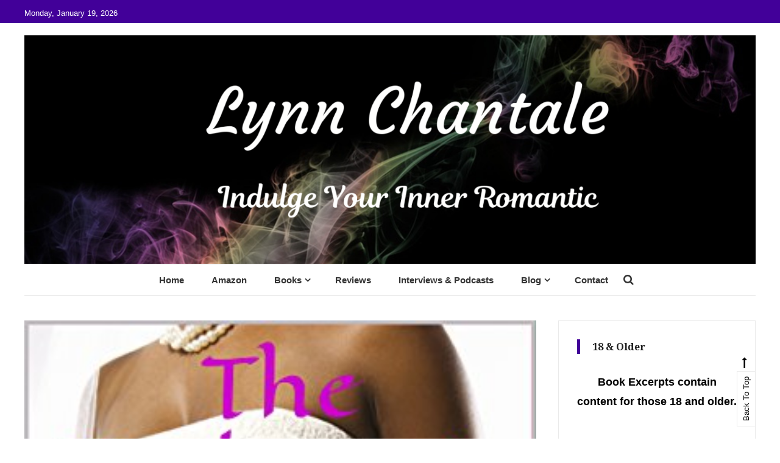

--- FILE ---
content_type: text/html; charset=UTF-8
request_url: https://www.thehouseoflynn.com/designers-bride-hooks/
body_size: 16688
content:
<!doctype html>
<html lang="en">
<head>
	<meta charset="UTF-8">
	<meta name="viewport" content="width=device-width, initial-scale=1">
	<link rel="profile" href="https://gmpg.org/xfn/11">

	<title>The Designer&#8217;s Bride #LynnChantale #MFRWhooks &#8211; @LynnChantale</title>
<meta name='robots' content='max-image-preview:large' />
<link rel='dns-prefetch' href='//static.addtoany.com' />
<link rel='dns-prefetch' href='//fonts.googleapis.com' />
<link rel="alternate" type="application/rss+xml" title="@LynnChantale &raquo; Feed" href="https://www.thehouseoflynn.com/feed/" />
<link rel="alternate" type="application/rss+xml" title="@LynnChantale &raquo; Comments Feed" href="https://www.thehouseoflynn.com/comments/feed/" />
<link rel="alternate" type="application/rss+xml" title="@LynnChantale &raquo; The Designer&#8217;s Bride #LynnChantale #MFRWhooks Comments Feed" href="https://www.thehouseoflynn.com/designers-bride-hooks/feed/" />
<link rel="alternate" title="oEmbed (JSON)" type="application/json+oembed" href="https://www.thehouseoflynn.com/wp-json/oembed/1.0/embed?url=https%3A%2F%2Fwww.thehouseoflynn.com%2Fdesigners-bride-hooks%2F" />
<link rel="alternate" title="oEmbed (XML)" type="text/xml+oembed" href="https://www.thehouseoflynn.com/wp-json/oembed/1.0/embed?url=https%3A%2F%2Fwww.thehouseoflynn.com%2Fdesigners-bride-hooks%2F&#038;format=xml" />
<style id='wp-img-auto-sizes-contain-inline-css' type='text/css'>
img:is([sizes=auto i],[sizes^="auto," i]){contain-intrinsic-size:3000px 1500px}
/*# sourceURL=wp-img-auto-sizes-contain-inline-css */
</style>
<link rel='stylesheet' id='pt-cv-public-style-css' href='https://www.thehouseoflynn.com/wp-content/plugins/content-views-query-and-display-post-page/public/assets/css/cv.css?ver=4.2.1' type='text/css' media='all' />
<style id='wp-emoji-styles-inline-css' type='text/css'>

	img.wp-smiley, img.emoji {
		display: inline !important;
		border: none !important;
		box-shadow: none !important;
		height: 1em !important;
		width: 1em !important;
		margin: 0 0.07em !important;
		vertical-align: -0.1em !important;
		background: none !important;
		padding: 0 !important;
	}
/*# sourceURL=wp-emoji-styles-inline-css */
</style>
<link rel='stylesheet' id='siteorigin-panels-front-css' href='https://www.thehouseoflynn.com/wp-content/plugins/siteorigin-panels/css/front-flex.min.css?ver=2.33.4' type='text/css' media='all' />
<link rel='stylesheet' id='lsow-icomoon-css' href='https://www.thehouseoflynn.com/wp-content/plugins/livemesh-siteorigin-widgets/assets/css/icomoon.css?ver=3.9.2' type='text/css' media='all' />
<link rel='stylesheet' id='lsow-frontend-css' href='https://www.thehouseoflynn.com/wp-content/plugins/livemesh-siteorigin-widgets/assets/css/lsow-frontend.css?ver=3.9.2' type='text/css' media='all' />
<link rel='stylesheet' id='lsow-accordion-css' href='https://www.thehouseoflynn.com/wp-content/plugins/livemesh-siteorigin-widgets/includes/widgets/lsow-accordion-widget/css/style.css?ver=1.70.3' type='text/css' media='all' />
<link rel='stylesheet' id='iw-defaults-css' href='https://www.thehouseoflynn.com/wp-content/plugins/widgets-for-siteorigin/inc/../css/defaults.css?ver=1.4.7' type='text/css' media='all' />
<link rel='stylesheet' id='wpsc-style-css' href='https://www.thehouseoflynn.com/wp-content/plugins/wordpress-simple-paypal-shopping-cart/assets/wpsc-front-end-styles.css?ver=5.2.4' type='text/css' media='all' />
<link rel='stylesheet' id='wisdom-blog-fonts-css' href='https://fonts.googleapis.com/css?family=Playfair+Display%3A400%2C700%7COverpass%3A300%2C400%2C600%2C700%7CPacifico%3A400&#038;subset=latin%2Clatin-ext' type='text/css' media='all' />
<link rel='stylesheet' id='font-awesome-css' href='https://www.thehouseoflynn.com/wp-content/themes/wisdom-blog/assets/library/font-awesome/css/font-awesome.min.css?ver=4.7.0' type='text/css' media='all' />
<link rel='stylesheet' id='animate-css' href='https://www.thehouseoflynn.com/wp-content/themes/wisdom-blog/assets/library/animate/animate.min.css?ver=3.5.1' type='text/css' media='all' />
<link rel='stylesheet' id='addtoany-css' href='https://www.thehouseoflynn.com/wp-content/plugins/add-to-any/addtoany.min.css?ver=1.16' type='text/css' media='all' />
<style id='addtoany-inline-css' type='text/css'>
@media screen and (min-width:981px){
.a2a_floating_style.a2a_default_style{display:none;}
}
/*# sourceURL=addtoany-inline-css */
</style>
<link rel='stylesheet' id='wisdom-minimal-google-font-css' href='https://fonts.googleapis.com/css?family=Noto+Serif%3A400%2C700&#038;subset=latin%2Clatin-ext' type='text/css' media='all' />
<link rel='stylesheet' id='wisdom-blog-parent-style-css' href='https://www.thehouseoflynn.com/wp-content/themes/wisdom-blog/style.css?ver=1.0.3' type='text/css' media='all' />
<link rel='stylesheet' id='wisdom-blog-parent-responsive-css' href='https://www.thehouseoflynn.com/wp-content/themes/wisdom-blog/assets/css/cv-responsive.css?ver=1.0.3' type='text/css' media='all' />
<link rel='stylesheet' id='wisdom-minimal-css' href='https://www.thehouseoflynn.com/wp-content/themes/wisdom-minimal/style.css?ver=1.0.3' type='text/css' media='all' />
<style id='wisdom-minimal-inline-css' type='text/css'>
.edit-link .post-edit-link,.reply .comment-reply-link,.widget_search .search-submit,.widget_search .search-submit,article.sticky:before,.widget_search .search-submit:hover,.cv-top-header-wrap{background:#420099}
a,a:hover,a:focus,a:active,.entry-footer a:hover,.comment-author .fn .url:hover,.commentmetadata .comment-edit-link,#cancel-comment-reply-link,#cancel-comment-reply-link:before,.logged-in-as a,.widget a:hover,.widget a:hover::before,.widget li:hover::before,.banner-btn a:hover,.entry-title a:hover,.entry-title a:hover,.cat-links a:hover,.wisdom_blog_latest_posts .cv-post-title a:hover,#site-navigation ul li.current-menu-item > a,#site-navigation ul li:hover > a,#site-navigation ul li.current_page_ancestor > a,#site-navigation ul li.current_page_item > a{color:#420099}
widget_search .search-submit,.widget_search .search-submit:hover,#secondary .widget .widget-title{border-color:#420099}
/*# sourceURL=wisdom-minimal-inline-css */
</style>
<link rel='stylesheet' id='wp-add-custom-css-css' href='https://www.thehouseoflynn.com?display_custom_css=css&#038;ver=6.9' type='text/css' media='all' />
<script type="text/javascript" id="addtoany-core-js-before">
/* <![CDATA[ */
window.a2a_config=window.a2a_config||{};a2a_config.callbacks=[];a2a_config.overlays=[];a2a_config.templates={};

//# sourceURL=addtoany-core-js-before
/* ]]> */
</script>
<script type="text/javascript" defer src="https://static.addtoany.com/menu/page.js" id="addtoany-core-js"></script>
<script type="text/javascript" src="https://www.thehouseoflynn.com/wp-includes/js/jquery/jquery.min.js?ver=3.7.1" id="jquery-core-js"></script>
<script type="text/javascript" src="https://www.thehouseoflynn.com/wp-includes/js/jquery/jquery-migrate.min.js?ver=3.4.1" id="jquery-migrate-js"></script>
<script type="text/javascript" defer src="https://www.thehouseoflynn.com/wp-content/plugins/add-to-any/addtoany.min.js?ver=1.1" id="addtoany-jquery-js"></script>
<script type="text/javascript" src="https://www.thehouseoflynn.com/wp-content/plugins/livemesh-siteorigin-widgets/includes/widgets/lsow-accordion-widget/js/accordion.min.js?ver=1.70.3" id="lsow-accordion-js"></script>
<link rel="https://api.w.org/" href="https://www.thehouseoflynn.com/wp-json/" /><link rel="alternate" title="JSON" type="application/json" href="https://www.thehouseoflynn.com/wp-json/wp/v2/posts/1326" /><link rel="EditURI" type="application/rsd+xml" title="RSD" href="https://www.thehouseoflynn.com/xmlrpc.php?rsd" />
<meta name="generator" content="WordPress 6.9" />
<link rel="canonical" href="https://www.thehouseoflynn.com/designers-bride-hooks/" />
<link rel='shortlink' href='https://www.thehouseoflynn.com/?p=1326' />
        <script type="text/javascript">
            (function () {
                window.lsow_fs = {can_use_premium_code: false};
            })();
        </script>
        
<!-- WP Simple Shopping Cart plugin v5.2.4 - https://wordpress.org/plugins/wordpress-simple-paypal-shopping-cart/ -->
	<script type="text/javascript">
	function ReadForm (obj1, tst) {
	    // Read the user form
	    var i,j,pos;
	    val_total="";val_combo="";

	    for (i=0; i<obj1.length; i++)
	    {
	        // run entire form
	        obj = obj1.elements[i];           // a form element

	        if (obj.type == "select-one")
	        {   // just selects
	            if (obj.name == "quantity" ||
	                obj.name == "amount") continue;
		        pos = obj.selectedIndex;        // which option selected
		        
		        const selected_option = obj.options[pos];
		        
		        val = selected_option?.value;   // selected value
		        if (selected_option?.getAttribute("data-display-text")){
                    val = selected_option?.getAttribute("data-display-text");
                }
		        
		        val_combo = val_combo + " (" + val + ")";
	        }
	    }
		// Now summarize everything we have processed above
		val_total = obj1.product_tmp.value + val_combo;
		obj1.wspsc_product.value = val_total;
	}
	</script>
    		<style type="text/css">
					.site-title,
			.site-description {
				position: absolute;
				clip: rect(1px, 1px, 1px, 1px);
			}
				</style>
		<style type="text/css" id="custom-background-css">
body.custom-background { background-image: url("https://www.thehouseoflynn.com/wp-content/uploads/2025/01/black.png"); background-position: left top; background-size: cover; background-repeat: no-repeat; background-attachment: fixed; }
</style>
	<style media="all" id="siteorigin-panels-layouts-head">/* Layout 1326 */ #pgc-1326-0-0 , #pgc-1326-2-0 , #pgc-1326-3-0 { width:100%;width:calc(100% - ( 0 * 30px ) ) } #pg-1326-0 , #pg-1326-1 , #pg-1326-2 , #pl-1326 .so-panel { margin-bottom:30px } #pgc-1326-1-0 { width:30%;width:calc(30% - ( 0.7 * 30px ) ) } #pgc-1326-1-1 { width:70%;width:calc(70% - ( 0.3 * 30px ) ) } #pl-1326 .so-panel:last-of-type { margin-bottom:0px } #pg-1326-0.panel-has-style > .panel-row-style, #pg-1326-0.panel-no-style , #pg-1326-1.panel-has-style > .panel-row-style, #pg-1326-1.panel-no-style , #pg-1326-2.panel-has-style > .panel-row-style, #pg-1326-2.panel-no-style , #pg-1326-3.panel-has-style > .panel-row-style, #pg-1326-3.panel-no-style { -webkit-align-items:flex-start;align-items:flex-start } #pgc-1326-1-1 { align-self:auto } @media (max-width:780px){ #pg-1326-0.panel-no-style, #pg-1326-0.panel-has-style > .panel-row-style, #pg-1326-0 , #pg-1326-1.panel-no-style, #pg-1326-1.panel-has-style > .panel-row-style, #pg-1326-1 , #pg-1326-2.panel-no-style, #pg-1326-2.panel-has-style > .panel-row-style, #pg-1326-2 , #pg-1326-3.panel-no-style, #pg-1326-3.panel-has-style > .panel-row-style, #pg-1326-3 { -webkit-flex-direction:column;-ms-flex-direction:column;flex-direction:column } #pg-1326-0 > .panel-grid-cell , #pg-1326-0 > .panel-row-style > .panel-grid-cell , #pg-1326-1 > .panel-grid-cell , #pg-1326-1 > .panel-row-style > .panel-grid-cell , #pg-1326-2 > .panel-grid-cell , #pg-1326-2 > .panel-row-style > .panel-grid-cell , #pg-1326-3 > .panel-grid-cell , #pg-1326-3 > .panel-row-style > .panel-grid-cell { width:100%;margin-right:0 } #pgc-1326-1-0 { margin-bottom:30px } #pl-1326 .panel-grid-cell { padding:0 } #pl-1326 .panel-grid .panel-grid-cell-empty { display:none } #pl-1326 .panel-grid .panel-grid-cell-mobile-last { margin-bottom:0px }  } </style><link rel="icon" href="https://www.thehouseoflynn.com/wp-content/uploads/2019/01/cropped-House-of-Lynn-Logo-32x32.png" sizes="32x32" />
<link rel="icon" href="https://www.thehouseoflynn.com/wp-content/uploads/2019/01/cropped-House-of-Lynn-Logo-192x192.png" sizes="192x192" />
<link rel="apple-touch-icon" href="https://www.thehouseoflynn.com/wp-content/uploads/2019/01/cropped-House-of-Lynn-Logo-180x180.png" />
<meta name="msapplication-TileImage" content="https://www.thehouseoflynn.com/wp-content/uploads/2019/01/cropped-House-of-Lynn-Logo-270x270.png" />
		<style type="text/css" id="wp-custom-css">
			body, button, input, select, textarea {
    color: #000000; 
	font-size: 18px;
	font-family: Arial;
}			</style>
		</head>

<body data-rsssl=1 class="wp-singular post-template-default single single-post postid-1326 single-format-standard custom-background wp-custom-logo wp-theme-wisdom-blog wp-child-theme-wisdom-minimal siteorigin-panels siteorigin-panels-before-js right-sidebar fullwidth-layout">
<div id="page" class="site">
	<a class="skip-link screen-reader-text" href="#content">Skip to content</a>
	        <div class="cv-top-header-wrap">
            <div class="cv-container">
                
                <div class="cv-top-left-section">
                    <div class="date-section">Monday, January 19, 2026</div>
                    <div class="cv-top-header-social"></div>
                </div><!-- .cv-top-left-section -->
                
                <div class="cv-top-right-section">
                    <nav id="top-navigation" class="top-navigation" role="navigation">
                                            </nav><!-- #site-navigation -->
                </div><!-- .cv-top-right-section -->

            </div><!-- .cv-container -->
        </div><!-- .cv-top-header-wrap -->

	<header id="masthead" class="site-header">
		<div class="cv-container">
			<div class="site-branding">
			<a href="https://www.thehouseoflynn.com/" class="custom-logo-link" rel="home"><img width="1600" height="500" src="https://www.thehouseoflynn.com/wp-content/uploads/2025/01/lynn-banner.png" class="custom-logo" alt="@LynnChantale" decoding="async" fetchpriority="high" srcset="https://www.thehouseoflynn.com/wp-content/uploads/2025/01/lynn-banner.png 1600w, https://www.thehouseoflynn.com/wp-content/uploads/2025/01/lynn-banner-300x94.png 300w, https://www.thehouseoflynn.com/wp-content/uploads/2025/01/lynn-banner-1024x320.png 1024w, https://www.thehouseoflynn.com/wp-content/uploads/2025/01/lynn-banner-768x240.png 768w, https://www.thehouseoflynn.com/wp-content/uploads/2025/01/lynn-banner-1536x480.png 1536w" sizes="(max-width: 1600px) 100vw, 1600px" /></a>				<p class="site-title"><a href="https://www.thehouseoflynn.com/" rel="home">@LynnChantale</a></p>
								<p class="site-description">Romance Author</p>
						</div><!-- .site-branding -->

			<div id="stickyNav" class="cv-menu-wrapper">
	            <div class="menu-toggle cv-hide"><a href="javascript:void(0);"><i class="fa fa-bars"></i></a></div>
				<nav id="site-navigation" class="main-navigation">
					<div class="menu-nav-container"><ul id="primary-menu" class="menu"><li id="menu-item-18" class="menu-item menu-item-type-custom menu-item-object-custom menu-item-home menu-item-18"><a href="https://www.thehouseoflynn.com">Home</a></li>
<li id="menu-item-1547" class="menu-item menu-item-type-custom menu-item-object-custom menu-item-1547"><a href="https://www.amazon.com/author/lynnchantale">Amazon</a></li>
<li id="menu-item-22" class="menu-item menu-item-type-post_type menu-item-object-page menu-item-has-children menu-item-22"><a href="https://www.thehouseoflynn.com/books/">Books</a>
<ul class="sub-menu">
	<li id="menu-item-590" class="menu-item menu-item-type-post_type menu-item-object-page menu-item-590"><a href="https://www.thehouseoflynn.com/books/a-perfect-getaway/">A Perfect Getaway</a></li>
	<li id="menu-item-194" class="menu-item menu-item-type-post_type menu-item-object-page menu-item-194"><a href="https://www.thehouseoflynn.com/books/cassies-birthday-wish/">Cassie’s Birthday Wish</a></li>
	<li id="menu-item-190" class="menu-item menu-item-type-post_type menu-item-object-page menu-item-190"><a href="https://www.thehouseoflynn.com/books/forever-in-love/">Forever in Love</a></li>
	<li id="menu-item-195" class="menu-item menu-item-type-post_type menu-item-object-page menu-item-195"><a href="https://www.thehouseoflynn.com/books/his-loving-christmas/">His Loving Christmas</a></li>
	<li id="menu-item-245" class="menu-item menu-item-type-post_type menu-item-object-page menu-item-has-children menu-item-245"><a href="https://www.thehouseoflynn.com/books/love-smack-down-series/">Love Smack Down Series     →</a>
	<ul class="sub-menu">
		<li id="menu-item-121" class="menu-item menu-item-type-post_type menu-item-object-page menu-item-121"><a href="https://www.thehouseoflynn.com/books/love-smack-down-series/love-smack-down-series-book-1-pinning-casanova-love/">Pinning Casanova</a></li>
		<li id="menu-item-185" class="menu-item menu-item-type-post_type menu-item-object-page menu-item-185"><a href="https://www.thehouseoflynn.com/books/love-smack-down-series/love-smack-down-series-book-2-tag-team-beauty-queen/">Tag Team Beauty Queen</a></li>
		<li id="menu-item-186" class="menu-item menu-item-type-post_type menu-item-object-page menu-item-186"><a href="https://www.thehouseoflynn.com/books/love-smack-down-series/love-smack-down-series-book-3-tag-team-indulging-sin/">Indulging Sin</a></li>
		<li id="menu-item-187" class="menu-item menu-item-type-post_type menu-item-object-page menu-item-187"><a href="https://www.thehouseoflynn.com/books/love-smack-down-series/love-smack-down-series-book-4-loves-submission/">Love’s Submission</a></li>
	</ul>
</li>
	<li id="menu-item-196" class="menu-item menu-item-type-post_type menu-item-object-page menu-item-196"><a href="https://www.thehouseoflynn.com/books/micahs-blessing/">Micah’s Blessing</a></li>
	<li id="menu-item-505" class="menu-item menu-item-type-post_type menu-item-object-page menu-item-505"><a href="https://www.thehouseoflynn.com/books/sex-lies-joysticks/">Sex Lies &#038; Joysticks</a></li>
	<li id="menu-item-191" class="menu-item menu-item-type-post_type menu-item-object-page menu-item-191"><a href="https://www.thehouseoflynn.com/books/seducing-his-wife/">Seducing His Wife</a></li>
	<li id="menu-item-244" class="menu-item menu-item-type-post_type menu-item-object-page menu-item-has-children menu-item-244"><a href="https://www.thehouseoflynn.com/books/sin-eaters-series/">Sin Eaters Series     →</a>
	<ul class="sub-menu">
		<li id="menu-item-124" class="menu-item menu-item-type-post_type menu-item-object-page menu-item-124"><a href="https://www.thehouseoflynn.com/books/sin-eaters-series/pride-sin-eaters-book-1/">Pride</a></li>
	</ul>
</li>
	<li id="menu-item-122" class="menu-item menu-item-type-post_type menu-item-object-page menu-item-122"><a href="https://www.thehouseoflynn.com/books/stealing-christmas/">Stealing Christmas</a></li>
	<li id="menu-item-1130" class="menu-item menu-item-type-post_type menu-item-object-page menu-item-1130"><a href="https://www.thehouseoflynn.com/books/the-bakers-touch/">The Baker’s Touch</a></li>
	<li id="menu-item-123" class="menu-item menu-item-type-post_type menu-item-object-page menu-item-123"><a href="https://www.thehouseoflynn.com/books/the-contractors-baby/">The Contractor’s Baby</a></li>
	<li id="menu-item-193" class="menu-item menu-item-type-post_type menu-item-object-page menu-item-193"><a href="https://www.thehouseoflynn.com/books/the-designers-bride/">The Designer’s Bride</a></li>
	<li id="menu-item-192" class="menu-item menu-item-type-post_type menu-item-object-page menu-item-192"><a href="https://www.thehouseoflynn.com/books/the-pick-up-wife/">The Pick-Up Wife</a></li>
	<li id="menu-item-923" class="menu-item menu-item-type-post_type menu-item-object-page menu-item-has-children menu-item-923"><a href="https://www.thehouseoflynn.com/books/true-detective-series/">True Detective Series</a>
	<ul class="sub-menu">
		<li id="menu-item-921" class="menu-item menu-item-type-post_type menu-item-object-page menu-item-921"><a href="https://www.thehouseoflynn.com/books/true-detective-series/his-true-love/">His True Love</a></li>
		<li id="menu-item-922" class="menu-item menu-item-type-post_type menu-item-object-page menu-item-922"><a href="https://www.thehouseoflynn.com/books/true-detective-series/his-true-protectors/">His True Protectors</a></li>
		<li id="menu-item-1101" class="menu-item menu-item-type-post_type menu-item-object-page menu-item-1101"><a href="https://www.thehouseoflynn.com/books/true-detective-series/true-family-lies/">True Family Lies</a></li>
		<li id="menu-item-1370" class="menu-item menu-item-type-post_type menu-item-object-page menu-item-1370"><a href="https://www.thehouseoflynn.com/books/true-detective-series/true-family-heist/">True Family Heist</a></li>
		<li id="menu-item-1699" class="menu-item menu-item-type-post_type menu-item-object-page menu-item-1699"><a href="https://www.thehouseoflynn.com/books/true-detective-series/true-revenge/">True Revenge</a></li>
	</ul>
</li>
	<li id="menu-item-1302" class="menu-item menu-item-type-post_type menu-item-object-page menu-item-has-children menu-item-1302"><a href="https://www.thehouseoflynn.com/books/vibe-series/">VIBE Series</a>
	<ul class="sub-menu">
		<li id="menu-item-1322" class="menu-item menu-item-type-post_type menu-item-object-page menu-item-1322"><a href="https://www.thehouseoflynn.com/books/vibe-series/the-bakers-touch/">The Baker’s Touch</a></li>
		<li id="menu-item-1321" class="menu-item menu-item-type-post_type menu-item-object-page menu-item-1321"><a href="https://www.thehouseoflynn.com/books/vibe-series/blind-secrets/">Blind Secrets</a></li>
		<li id="menu-item-1320" class="menu-item menu-item-type-post_type menu-item-object-page menu-item-1320"><a href="https://www.thehouseoflynn.com/books/vibe-series/broken-lens/">Broken Lens</a></li>
	</ul>
</li>
</ul>
</li>
<li id="menu-item-26" class="menu-item menu-item-type-post_type menu-item-object-page menu-item-26"><a href="https://www.thehouseoflynn.com/reviews/">Reviews</a></li>
<li id="menu-item-1782" class="menu-item menu-item-type-post_type menu-item-object-page menu-item-1782"><a href="https://www.thehouseoflynn.com/interviews-podcasts/">Interviews &#038; Podcasts</a></li>
<li id="menu-item-1791" class="menu-item menu-item-type-custom menu-item-object-custom menu-item-has-children menu-item-1791"><a href="https://www.thehouseoflynn.com/news/">Blog</a>
<ul class="sub-menu">
	<li id="menu-item-253" class="menu-item menu-item-type-custom menu-item-object-custom menu-item-253"><a href="http://faithhoperomance.blogspot.com/">Faith, Hope, &#038; Romance</a></li>
	<li id="menu-item-254" class="menu-item menu-item-type-custom menu-item-object-custom menu-item-254"><a href="http://wlynnchantale-decadentdecisions.blogspot.com/?zx=79b9f8c4a02c26f8">Decadent Decisions</a></li>
</ul>
</li>
<li id="menu-item-21" class="menu-item menu-item-type-post_type menu-item-object-page menu-item-21"><a href="https://www.thehouseoflynn.com/contact/">Contact</a></li>
</ul></div>					<div class="menu-toggle-off" data-focus=".cv-menu-wrapper .menu-toggle"><a href="javascript:void(0);"><i class="fa fa-times"></i></a></div>
				</nav><!-- #site-navigation -->
				<div class="cv-menu-extra-wrap">
										<div class="cv-menu-search">
						<div class="cv-search-icon"><a href="javascript:void(0);"><i class="fa fa-search"></i></a></div>
						<div class="cv-form-wrap">
							<div class="cv-form-close" data-focus="cv-menu-search .cv-search-icon"><a href="javascript:void(0);"><i class="fa fa-close"></i></a></div>
							<form role="search" method="get" class="search-form" action="https://www.thehouseoflynn.com/">
				<label>
					<span class="screen-reader-text">Search for:</span>
					<input type="search" class="search-field" placeholder="Search &hellip;" value="" name="s" />
				</label>
				<input type="submit" class="search-submit" value="Search" />
			</form>						</div>
					</div>
									</div><!-- .menu-extra-wrap -->
			</div><!-- .cv-menu-wrapper -->
		</div> <!-- cv-container -->
	</header><!-- #masthead -->

	<div id="content" class="site-content">
				<div class="cv-container">
			
	<div id="primary" class="content-area">
		<main id="main" class="site-main">

		
<article id="post-1326" class="has-thumbnail post-1326 post type-post status-publish format-standard has-post-thumbnail hentry category-lynnchantale category-mfrwauthor category-mfrwhooks category-excerpts category-lynn-chantale tag-lynnchantale tag-mfrwhooks tag-sweet tag-contemporary tag-lynn-chantale tag-romance-author">
	
	
			<div class="post-thumbnail">
				<img width="271" height="432" src="https://www.thehouseoflynn.com/wp-content/uploads/2018/12/The-Designers-Bride.jpg" class="attachment-post-thumbnail size-post-thumbnail wp-post-image" alt="The Designer&#8217;s Bride #LynnChantale #MFRWhooks" title="The Designer&#8217;s Bride #LynnChantale #MFRWhooks" decoding="async" srcset="https://www.thehouseoflynn.com/wp-content/uploads/2018/12/The-Designers-Bride.jpg 314w, https://www.thehouseoflynn.com/wp-content/uploads/2018/12/The-Designers-Bride-188x300.jpg 188w" sizes="(max-width: 271px) 100vw, 271px" />			</div><!-- .post-thumbnail -->

		
	<header class="entry-header">
		<div class="entry-cat">
			<span class="cat-links"><a href="https://www.thehouseoflynn.com/category/lynnchantale/" rel="category tag">#LynnChantale</a> <a href="https://www.thehouseoflynn.com/category/mfrwauthor/" rel="category tag">#MFRWauthor</a> <a href="https://www.thehouseoflynn.com/category/mfrwhooks/" rel="category tag">#MFRWhooks</a> <a href="https://www.thehouseoflynn.com/category/books/excerpts/" rel="category tag">Excerpts</a> <a href="https://www.thehouseoflynn.com/category/lynn-chantale/" rel="category tag">Lynn Chantale</a></span>		</div>
		<h1 class="entry-title">The Designer&#8217;s Bride #LynnChantale #MFRWhooks</h1>				<div class="entry-meta">
					<span class="posted-on"><a href="https://www.thehouseoflynn.com/designers-bride-hooks/" rel="bookmark"><time class="entry-date published" datetime="2022-01-19T05:01:40-05:00">January 19, 2022</time><time class="updated" datetime="2022-01-18T11:23:22-05:00">January 18, 2022</time></a></span>				</div><!-- .entry-meta -->
			</header><!-- .entry-header -->

	<div class="entry-content">
		<div id="pl-1326"  class="panel-layout" ><div id="pg-1326-0"  class="panel-grid panel-no-style" ><div id="pgc-1326-0-0"  class="panel-grid-cell" ><div id="panel-1326-0-0-0" class="so-panel widget widget_sow-editor panel-first-child panel-last-child" data-index="0" ><div
			
			class="so-widget-sow-editor so-widget-sow-editor-base"
			
		>
<div class="siteorigin-widget-tinymce textwidget">
	<h2 style="text-align: center;">“You’re pretty suave, aren’t you?”</h2>
</div>
</div></div></div></div><div id="pg-1326-1"  class="panel-grid panel-no-style" ><div id="pgc-1326-1-0"  class="panel-grid-cell" ><div id="panel-1326-1-0-0" class="so-panel widget widget_sow-editor panel-first-child panel-last-child" data-index="1" ><div
			
			class="so-widget-sow-editor so-widget-sow-editor-base"
			
		>
<div class="siteorigin-widget-tinymce textwidget">
	<p><iframe type="text/html" width="336" height="550" frameborder="0" allowfullscreen style="max-width:100%" src="https://read.amazon.com/kp/card?asin=B01B01XEPU&preview=inline&linkCode=kpe&ref_=cm_sw_r_kb_dp_LL4nCbC38VJNM" ></iframe></p>
</div>
</div></div></div><div id="pgc-1326-1-1"  class="panel-grid-cell" ><div id="panel-1326-1-1-0" class="so-panel widget widget_sow-editor panel-first-child" data-index="2" ><div
			
			class="so-widget-sow-editor so-widget-sow-editor-base"
			
		>
<div class="siteorigin-widget-tinymce textwidget">
	<p>For cosmetics heiress Elisabeth Bach, finding the right man hasn’t been easy, especially when her father is bent on arranging her love life for his own twisted purposes. When she falls for fashion designer Jordan Carlisle, she knows she’s met The One, and she’ll do anything to keep their relationship secret from her father’s schemes.</p>
<p>Jordan Carlisle has been waiting a long time for a chance to date Elisabeth and he’s determined to make her his wife. Will a Valentine’s Day proposal be enough to keep her or will his checkered past destroy his future?</p>
</div>
</div></div><div id="panel-1326-1-1-1" class="so-panel widget widget_sow-editor panel-last-child" data-index="3" ><div
			
			class="so-widget-sow-editor so-widget-sow-editor-base"
			
		><h3 class="widget-title">Contact Links:</h3>
<div class="siteorigin-widget-tinymce textwidget">
	<div class="siteorigin-widget-tinymce textwidget">
<div class="siteorigin-widget-tinymce textwidget">
<div class="siteorigin-widget-tinymce textwidget">
<div class="siteorigin-widget-tinymce textwidget">
<div class="siteorigin-widget-tinymce textwidget">
<div class="siteorigin-widget-tinymce textwidget">
<div class="siteorigin-widget-tinymce textwidget">
<div class="siteorigin-widget-tinymce textwidget">
<div class="siteorigin-widget-tinymce textwidget">
<div class="siteorigin-widget-tinymce textwidget">
<p><span style="font-weight: 400;">Download my free Author App to your Android or Apple IOS device.</span></p>
<p><span style="font-weight: 400;">Website:  </span><a href="http://wlynnchantale.weebly.com"><span style="font-weight: 400;">https://wlynnchantale.com</span></a></p>
<p><span style="font-weight: 400;">Blog: </span><a href="http://decadentdecisions.wordpress.com"><span style="font-weight: 400;">https://decadentdecisions.wordpress.com</span></a><span style="font-weight: 400;">/ </span></p>
<p><span style="font-weight: 400;">Twitter: </span><a href="https://twitter.com/%23!/wlynnchantale"><span style="font-weight: 400;"> https://twitter.com/wlynnchantale</span></a></p>
<p><span style="font-weight: 400;">Facebook:  </span><a href="http://www.facebook.com/W.LynnChantaleAuthor"><span style="font-weight: 400;">http://www.facebook.com/W.LynnChantaleAuthor</span></a></p>
</div>
</div>
</div>
</div>
</div>
</div>
</div>
</div>
</div>
</div>
</div>
</div></div></div></div><div id="pg-1326-2"  class="panel-grid panel-no-style" ><div id="pgc-1326-2-0"  class="panel-grid-cell" ><div id="panel-1326-2-0-0" class="so-panel widget widget_sow-editor panel-first-child panel-last-child" data-index="4" ><div
			
			class="so-widget-sow-editor so-widget-sow-editor-base"
			
		><h3 class="widget-title">Excerpt </h3>
<div class="siteorigin-widget-tinymce textwidget">
	<div class="siteorigin-widget-tinymce textwidget">
<div class="siteorigin-widget-tinymce textwidget">
<div class="siteorigin-widget-tinymce textwidget">
<p>“Are you playing matchmaker again, Dylan?”</p>
<p>He chuckled. “No ma’am. He saw you sitting alone.”</p>
<p>“I think I can take it from here,” a smooth, velvety voice interrupted.</p>
<p>Dylan nodded and backed away. Elisabeth straightened a little in her chair. Her breath stuck in her throat at the intensity of the newcomer’s stare. His long slow perusal left her body simmering.</p>
<p>His jet black hair was cut close, the smooth hairline tapering to neatly trimmed sideburns. Otherwise, his rugged face was clean-shaven. He smiled and her eyes were drawn to his full, sexy mouth. For a moment, she wondered how his lips would feel pressed against hers. Desire flooded her veins.</p>
<p>“Jordan Carlisle.” He offered his hand. The oversized watch on his wrist winked in the dim light, vying for attention with his gold cufflinks.</p>
<p>She accepted his hand. “Elisabeth.” She snapped her gaze to his at the crackle of electricity between them. He held her hand a second too long and flirtation gleamed in the depths of his coffee-colored eyes.</p>
<p>“Mind if I join you?” He waved to the vacant chair across from hers.</p>
<p>She shook her head and bit back a sigh when his biceps flexed against the dark silk of his suit jacket. He unbuttoned his coat and sat down.</p>
<p>“I hate dining alone,” he said, smiling apologetically.</p>
<p>“I do too. I was just about to leave.” She studied him from beneath her lashes before meeting his eyes a second time. He seemed familiar to her, yet she couldn’t quite place where she’d seen him. “Have we met before?”</p>
<p>He smiled, wide and easy, and her heart fluttered in anticipation.</p>
<p>“Not formally. I’m a friend of your brother’s. We went to college together.”</p>
<p>His dark good looks and devil-may-care eyes slid into place in her memory. The photo in her brother’s room, of the lacrosse team. Jordan had been the captain.</p>
<p>“You and Drew played lacrosse.”</p>
<p>He nodded. “How is Andrew? It’s been a few months since we’ve seen each other.”</p>
<p>“Out of town at the moment. At a conference.” She reached for her water glass and Dylan reappeared with a second menu. “I’ll have to tell Andrew we spoke.”</p>
<p>“I’m sure he won’t mind.” Jordan smiled again and she melted.</p>
<p>She shook her head. “He thinks I should get out more, but my father has a way of sabotaging my love life.” She sipped her water.</p>
<p>He regarded her a moment, avid interest shining in his eyes. “You are definitely worth protecting.”</p>
<p>Heat crept into her cheeks from his scrutiny as well as the compliment. “You’re pretty suave, aren’t you?”</p>
<p>He chuckled, a smooth laugh that reminded her of warm fudge. “When it suits me.”</p>
<p>“Like now?”</p>
<p>He inclined his head.</p>
<p>“And my father knows nothing about you?”</p>
<p>“Not that I’m aware of.”</p>
<p>She picked up a menu. “Let’s keep it that way.”</p>
</div>
</div>
</div>
</div>
</div></div></div></div><div id="pg-1326-3"  class="panel-grid panel-no-style" ><div id="pgc-1326-3-0"  class="panel-grid-cell" ><div id="panel-1326-3-0-0" class="so-panel widget widget_sow-editor panel-first-child panel-last-child" data-index="5" ><div
			
			class="so-widget-sow-editor so-widget-sow-editor-base"
			
		>
<div class="siteorigin-widget-tinymce textwidget">
	<p><!-- start LinkyTools script --><script src="https://www.linkytools.com/basic_linky_include.aspx?id=305552" type="text/javascript"></script><!-- end LinkyTools script --></p>
</div>
</div></div></div></div></div><div class="addtoany_share_save_container addtoany_content addtoany_content_bottom"><div class="addtoany_header">Share this:</div><div class="a2a_kit a2a_kit_size_32 addtoany_list" data-a2a-url="https://www.thehouseoflynn.com/designers-bride-hooks/" data-a2a-title="The Designer’s Bride #LynnChantale #MFRWhooks"><a class="a2a_button_amazon_wish_list" href="https://www.addtoany.com/add_to/amazon_wish_list?linkurl=https%3A%2F%2Fwww.thehouseoflynn.com%2Fdesigners-bride-hooks%2F&amp;linkname=The%20Designer%E2%80%99s%20Bride%20%23LynnChantale%20%23MFRWhooks" title="Amazon Wish List" rel="nofollow noopener" target="_blank"></a><a class="a2a_button_facebook" href="https://www.addtoany.com/add_to/facebook?linkurl=https%3A%2F%2Fwww.thehouseoflynn.com%2Fdesigners-bride-hooks%2F&amp;linkname=The%20Designer%E2%80%99s%20Bride%20%23LynnChantale%20%23MFRWhooks" title="Facebook" rel="nofollow noopener" target="_blank"></a><a class="a2a_button_twitter" href="https://www.addtoany.com/add_to/twitter?linkurl=https%3A%2F%2Fwww.thehouseoflynn.com%2Fdesigners-bride-hooks%2F&amp;linkname=The%20Designer%E2%80%99s%20Bride%20%23LynnChantale%20%23MFRWhooks" title="Twitter" rel="nofollow noopener" target="_blank"></a><a class="a2a_button_pinterest" href="https://www.addtoany.com/add_to/pinterest?linkurl=https%3A%2F%2Fwww.thehouseoflynn.com%2Fdesigners-bride-hooks%2F&amp;linkname=The%20Designer%E2%80%99s%20Bride%20%23LynnChantale%20%23MFRWhooks" title="Pinterest" rel="nofollow noopener" target="_blank"></a><a class="a2a_dd addtoany_share_save addtoany_share" href="https://www.addtoany.com/share"></a></div></div>	</div><!-- .entry-content -->

	<footer class="entry-footer">
		<span class="tags-links">Tagged <a href="https://www.thehouseoflynn.com/tag/lynnchantale/" rel="tag">#LynnChantale</a>, <a href="https://www.thehouseoflynn.com/tag/mfrwhooks/" rel="tag">#MFRWhooks</a>, <a href="https://www.thehouseoflynn.com/tag/sweet/" rel="tag">#Sweet</a>, <a href="https://www.thehouseoflynn.com/tag/contemporary/" rel="tag">Contemporary</a>, <a href="https://www.thehouseoflynn.com/tag/lynn-chantale/" rel="tag">Lynn Chantale</a>, <a href="https://www.thehouseoflynn.com/tag/romance-author/" rel="tag">Romance Author</a></span>	</footer><!-- .entry-footer -->
</article><!-- #post-1326 -->
        <div class="cv-author-box-wrapper clearfix">
            <div class="author-avatar">
                <a class="author-image" href="https://www.thehouseoflynn.com/author/admin/">
                    <img alt='' src='https://secure.gravatar.com/avatar/941dc0037cb830e24e92472b79af7de1868bd0eec32c0fb2cfdcdb8b710e2d3f?s=132&#038;d=mm&#038;r=g' srcset='https://secure.gravatar.com/avatar/941dc0037cb830e24e92472b79af7de1868bd0eec32c0fb2cfdcdb8b710e2d3f?s=264&#038;d=mm&#038;r=g 2x' class='avatar avatar-132 photo' height='132' width='132' loading='lazy' decoding='async'/>                </a>
            </div><!-- .author-avatar -->

            <div class="author-desc-wrapper">                
                <a class="author-title" href="https://www.thehouseoflynn.com/author/admin/">Lynn Chantale</a>
                <div class="author-description"></div>
                <div class="author-social">
                                    </div><!-- .author-social -->
                            </div><!-- .author-desc-wrapper-->
        </div><!-- .cv-author-box-wrapper -->

	<nav class="navigation post-navigation" aria-label="Posts">
		<h2 class="screen-reader-text">Post navigation</h2>
		<div class="nav-links"><div class="nav-previous"><a href="https://www.thehouseoflynn.com/what-do-you-want-hooks/" rel="prev">“What do you want?” Wrath #LynnChantale #MFRWhooks</a></div><div class="nav-next"><a href="https://www.thehouseoflynn.com/cassie-wish-hooks/" rel="next">Cassie&#8217;s Birthday Wish #MFRWhooks #LynnChantale</a></div></div>
	</nav>
<div id="comments" class="comments-area">

			<h2 class="comments-title">
			2 thoughts on &ldquo;<span>The Designer&#8217;s Bride #LynnChantale #MFRWhooks</span>&rdquo;		</h2><!-- .comments-title -->

		
		<ol class="comment-list">
					<li id="comment-656" class="comment even thread-even depth-1">
			<article id="div-comment-656" class="comment-body">
				<footer class="comment-meta">
					<div class="comment-author vcard">
						<img alt='' src='https://secure.gravatar.com/avatar/943e10406dba204d6f41aea77c9f14ccaf3973bcdba1c3bdbf9410d9f340b3dc?s=32&#038;d=mm&#038;r=g' srcset='https://secure.gravatar.com/avatar/943e10406dba204d6f41aea77c9f14ccaf3973bcdba1c3bdbf9410d9f340b3dc?s=64&#038;d=mm&#038;r=g 2x' class='avatar avatar-32 photo' height='32' width='32' loading='lazy' decoding='async'/>						<b class="fn"><a href="http://wwweclecticwriter.blogspot.com" class="url" rel="ugc external nofollow">Janet m walters</a></b> <span class="says">says:</span>					</div><!-- .comment-author -->

					<div class="comment-metadata">
						<a href="https://www.thehouseoflynn.com/designers-bride-hooks/#comment-656"><time datetime="2022-01-19T12:31:19-05:00">January 19, 2022 at 12:31 PM</time></a>					</div><!-- .comment-metadata -->

									</footer><!-- .comment-meta -->

				<div class="comment-content">
					<p>Inteeresting bit here. he seems interresting and interested</p>
				</div><!-- .comment-content -->

							</article><!-- .comment-body -->
		</li><!-- #comment-## -->
		<li id="comment-657" class="comment odd alt thread-odd thread-alt depth-1">
			<article id="div-comment-657" class="comment-body">
				<footer class="comment-meta">
					<div class="comment-author vcard">
						<img alt='' src='https://secure.gravatar.com/avatar/f686fee2aa22bdf8091d7c7cb3e55abc38c917427c81488e4b6b0366b0ae7dd7?s=32&#038;d=mm&#038;r=g' srcset='https://secure.gravatar.com/avatar/f686fee2aa22bdf8091d7c7cb3e55abc38c917427c81488e4b6b0366b0ae7dd7?s=64&#038;d=mm&#038;r=g 2x' class='avatar avatar-32 photo' height='32' width='32' loading='lazy' decoding='async'/>						<b class="fn"><a href="https://www.tenastetler.com" class="url" rel="ugc external nofollow">Tena Stetler</a></b> <span class="says">says:</span>					</div><!-- .comment-author -->

					<div class="comment-metadata">
						<a href="https://www.thehouseoflynn.com/designers-bride-hooks/#comment-657"><time datetime="2022-01-21T13:07:40-05:00">January 21, 2022 at 1:07 PM</time></a>					</div><!-- .comment-metadata -->

									</footer><!-- .comment-meta -->

				<div class="comment-content">
					<p>I enjoyed your excerpt. Interesting meeting. Yep, best to keep him a secret. Good hook.</p>
				</div><!-- .comment-content -->

							</article><!-- .comment-body -->
		</li><!-- #comment-## -->
		</ol><!-- .comment-list -->

					<p class="no-comments">Comments are closed.</p>
			
</div><!-- #comments -->

		</main><!-- #main -->
	</div><!-- #primary -->


<aside id="secondary" class="widget-area">
	<section id="text-2" class="widget widget_text"><h4 class="widget-title">18 &#038; Older</h4>			<div class="textwidget"><p><center><strong>Book Excerpts contain content for those 18 and older.</strong></center></p>
</div>
		</section><section id="search-3" class="widget widget_search"><h4 class="widget-title">Search Site</h4><form role="search" method="get" class="search-form" action="https://www.thehouseoflynn.com/">
				<label>
					<span class="screen-reader-text">Search for:</span>
					<input type="search" class="search-field" placeholder="Search &hellip;" value="" name="s" />
				</label>
				<input type="submit" class="search-submit" value="Search" />
			</form></section><section id="a2a_follow_widget-2" class="widget widget_a2a_follow_widget"><h4 class="widget-title">Follow</h4><div class="a2a_kit a2a_kit_size_32 a2a_follow addtoany_list"><a class="a2a_button_facebook" href="https://www.facebook.com/W.LynnChantaleAuthor" title="Facebook" rel="noopener" target="_blank"></a><a class="a2a_button_twitter" href="https://x.com/lynnchantale" title="Twitter" rel="noopener" target="_blank"></a></div></section><section id="sow-editor-13" class="widget widget_sow-editor"><div
			
			class="so-widget-sow-editor so-widget-sow-editor-base"
			
		><h4 class="widget-title">Upcoming Event </h4>
<div class="siteorigin-widget-tinymce textwidget">
	<p style="text-align: center;"><img loading="lazy" decoding="async" class="aligncenter" src="https://static.wixstatic.com/media/5b4555_5ee1ded9603f433885f4b5d63d1f8273~mv2.png/v1/crop/x_0,y_139,w_1640,h_645/fill/w_1208,h_475,al_c,q_90,usm_0.66_1.00_0.01,enc_auto/Book%20Magic%20(1).png" width="300" height="118" /> <a href="https://www.thehouseoflynn.com/interracial-romance-authors-expo/">Interracial Romance Authors Expo</a></p>
<hr />
<p>&nbsp;</p>
<p style="text-align: center;"><img loading="lazy" decoding="async" class="aligncenter wp-image-1631 size-medium" src="https://www.thehouseoflynn.com/wp-content/uploads/2023/02/Lynn-Chantale-at-Hilton-Garden-Inn-300x300.jpg" alt="Lynn Chantale at Romance Rendezvous Aug 19th 2023" width="300" height="300" srcset="https://www.thehouseoflynn.com/wp-content/uploads/2023/02/Lynn-Chantale-at-Hilton-Garden-Inn-300x300.jpg 300w, https://www.thehouseoflynn.com/wp-content/uploads/2023/02/Lynn-Chantale-at-Hilton-Garden-Inn-1024x1024.jpg 1024w, https://www.thehouseoflynn.com/wp-content/uploads/2023/02/Lynn-Chantale-at-Hilton-Garden-Inn-150x150.jpg 150w, https://www.thehouseoflynn.com/wp-content/uploads/2023/02/Lynn-Chantale-at-Hilton-Garden-Inn-768x768.jpg 768w, https://www.thehouseoflynn.com/wp-content/uploads/2023/02/Lynn-Chantale-at-Hilton-Garden-Inn-1536x1536.jpg 1536w, https://www.thehouseoflynn.com/wp-content/uploads/2023/02/Lynn-Chantale-at-Hilton-Garden-Inn-2048x2048.jpg 2048w" sizes="auto, (max-width: 300px) 100vw, 300px" /><a href="https://www.thehouseoflynn.com/romance-rendezvous/">Romance Rendezvous</a></p>
</div>
</div></section><section id="lsow-accordion-2" class="widget widget_lsow-accordion"><div
			
			class="so-widget-lsow-accordion so-widget-lsow-accordion-default-d75171398898"
			
		>
<div class="lsow-accordion default" data-toggle="false" data-expanded="false"><div class="lsow-panel" id=""><div class="lsow-panel-title">More Events ... </div><div class="lsow-panel-content"><p><a href="https://www.thehouseoflynn.com/romance-rendezvous/">Romance Rendezvous</a><br />
<a href="https://www.thehouseoflynn.com/interracial-romance-authors-expo/">Interracial Romance Authors Expo</a><br />
<a href="https://www.thehouseoflynn.com/stuff-your-kindle-hooks/">Stuff Your Kindle</a><br />
<a href="https://www.thehouseoflynn.com/baker-enter-hooks/">Baker's Touch Silver Dagger Tour</a></p>
</div></div><!-- .lsow-panel --></div><!-- .lsow-accordion --></div></section><section id="sow-editor-2" class="widget widget_sow-editor"><div
			
			class="so-widget-sow-editor so-widget-sow-editor-base"
			
		><h4 class="widget-title">Order Today</h4>
<div class="siteorigin-widget-tinymce textwidget">
	<p><iframe title="VIP&#039;s Revenge (VIBE a Steamy Romance Book 6)" type="text/html" width="640" height="550" frameborder="0" allowfullscreen style="max-width:100%" src="https://read.amazon.com/kp/card?preview=inline&linkCode=kpd&ref_=k4w_oembed_uKOn7EJZX2jLiY&asin=B0B9ZKVNKY&tag=kpembed-20"></iframe></p>
</div>
</div></section><section id="sow-editor-11" class="widget widget_sow-editor"><div
			
			class="so-widget-sow-editor so-widget-sow-editor-base"
			
		><h4 class="widget-title">Sign Up </h4>
<div class="siteorigin-widget-tinymce textwidget">
	<style type="text/css">
  @import url(https://assets.mlcdn.com/fonts.css?version=1684333);
</style>
<style type="text/css">
  .ml-form-embedSubmitLoad{display:inline-block;width:20px;height:20px}.g-recaptcha{transform:scale(.68);-webkit-transform:scale(.68);transform-origin:0 0;-webkit-transform-origin:0 0;height:53px}.sr-only{position:absolute;width:1px;height:1px;padding:0;margin:-1px;overflow:hidden;clip:rect(0,0,0,0);border:0}.ml-form-embedSubmitLoad:after{content:" ";display:block;width:11px;height:11px;margin:1px;border-radius:50%;border:4px solid #fff;border-color:#fff #fff #fff transparent;animation:ml-form-embedSubmitLoad 1.2s linear infinite}@keyframes ml-form-embedSubmitLoad{0%{transform:rotate(0)}100%{transform:rotate(360deg)}}#mlb2-5928761.ml-form-embedContainer{box-sizing:border-box;display:table;margin:0 auto;position:static;width:100%!important}#mlb2-5928761.ml-form-embedContainer button,#mlb2-5928761.ml-form-embedContainer h4,#mlb2-5928761.ml-form-embedContainer p,#mlb2-5928761.ml-form-embedContainer span{text-transform:none!important;letter-spacing:normal!important}#mlb2-5928761.ml-form-embedContainer .ml-form-embedWrapper{background-color:#fff;border-width:0;border-color:transparent;border-radius:4px;border-style:solid;box-sizing:border-box;display:inline-block!important;margin:0;padding:0;position:relative}#mlb2-5928761.ml-form-embedContainer .ml-form-embedWrapper.embedDefault,#mlb2-5928761.ml-form-embedContainer .ml-form-embedWrapper.embedPopup{width:250px}#mlb2-5928761.ml-form-embedContainer .ml-form-embedWrapper.embedForm{max-width:250px;width:100%}#mlb2-5928761.ml-form-embedContainer .ml-form-align-left{text-align:left}#mlb2-5928761.ml-form-embedContainer .ml-form-align-center{text-align:center}#mlb2-5928761.ml-form-embedContainer .ml-form-align-default{display:table-cell!important;vertical-align:middle!important;text-align:center!important}#mlb2-5928761.ml-form-embedContainer .ml-form-align-right{text-align:right}#mlb2-5928761.ml-form-embedContainer .ml-form-embedWrapper .ml-form-embedHeader img{border-top-left-radius:4px;border-top-right-radius:4px;height:auto;margin:0 auto!important;max-width:100%;width:undefinedpx}#mlb2-5928761.ml-form-embedContainer .ml-form-embedWrapper .ml-form-embedBody,#mlb2-5928761.ml-form-embedContainer .ml-form-embedWrapper .ml-form-successBody{padding:20px 20px 0 20px}#mlb2-5928761.ml-form-embedContainer .ml-form-embedWrapper .ml-form-embedBody.ml-form-embedBodyHorizontal{padding-bottom:0}#mlb2-5928761.ml-form-embedContainer .ml-form-embedWrapper .ml-form-embedBody .ml-form-embedContent,#mlb2-5928761.ml-form-embedContainer .ml-form-embedWrapper .ml-form-successBody .ml-form-successContent{text-align:left;margin:0 0 20px 0}#mlb2-5928761.ml-form-embedContainer .ml-form-embedWrapper .ml-form-embedBody .ml-form-embedContent h4,#mlb2-5928761.ml-form-embedContainer .ml-form-embedWrapper .ml-form-successBody .ml-form-successContent h4{color:#280769;font-family:'Open Sans',Arial,Helvetica,sans-serif;font-size:18px;font-weight:700;margin:0 0 10px 0;text-align:center;word-break:break-word}#mlb2-5928761.ml-form-embedContainer .ml-form-embedWrapper .ml-form-embedBody .ml-form-embedContent p,#mlb2-5928761.ml-form-embedContainer .ml-form-embedWrapper .ml-form-successBody .ml-form-successContent p{color:#000;font-family:'Open Sans',Arial,Helvetica,sans-serif;font-size:12px;font-weight:400;line-height:18px;margin:0 0 10px 0;text-align:center}#mlb2-5928761.ml-form-embedContainer .ml-form-embedWrapper .ml-form-embedBody .ml-form-embedContent ol,#mlb2-5928761.ml-form-embedContainer .ml-form-embedWrapper .ml-form-embedBody .ml-form-embedContent ul,#mlb2-5928761.ml-form-embedContainer .ml-form-embedWrapper .ml-form-successBody .ml-form-successContent ol,#mlb2-5928761.ml-form-embedContainer .ml-form-embedWrapper .ml-form-successBody .ml-form-successContent ul{color:#000;font-family:'Open Sans',Arial,Helvetica,sans-serif;font-size:12px}#mlb2-5928761.ml-form-embedContainer .ml-form-embedWrapper .ml-form-embedBody .ml-form-embedContent ol ol,#mlb2-5928761.ml-form-embedContainer .ml-form-embedWrapper .ml-form-successBody .ml-form-successContent ol ol{list-style-type:lower-alpha}#mlb2-5928761.ml-form-embedContainer .ml-form-embedWrapper .ml-form-embedBody .ml-form-embedContent ol ol ol,#mlb2-5928761.ml-form-embedContainer .ml-form-embedWrapper .ml-form-successBody .ml-form-successContent ol ol ol{list-style-type:lower-roman}#mlb2-5928761.ml-form-embedContainer .ml-form-embedWrapper .ml-form-embedBody .ml-form-embedContent p a,#mlb2-5928761.ml-form-embedContainer .ml-form-embedWrapper .ml-form-successBody .ml-form-successContent p a{color:#000;text-decoration:underline}#mlb2-5928761.ml-form-embedContainer .ml-form-embedWrapper .ml-block-form .ml-field-group{text-align:left!important}#mlb2-5928761.ml-form-embedContainer .ml-form-embedWrapper .ml-block-form .ml-field-group label{margin-bottom:5px;color:#333;font-size:14px;font-family:'Open Sans',Arial,Helvetica,sans-serif;font-weight:700;font-style:normal;text-decoration:none;display:inline-block;line-height:20px}#mlb2-5928761.ml-form-embedContainer .ml-form-embedWrapper .ml-form-embedBody .ml-form-embedContent p:last-child,#mlb2-5928761.ml-form-embedContainer .ml-form-embedWrapper .ml-form-successBody .ml-form-successContent p:last-child{margin:0}#mlb2-5928761.ml-form-embedContainer .ml-form-embedWrapper .ml-form-embedBody form{margin:0;width:100%}#mlb2-5928761.ml-form-embedContainer .ml-form-embedWrapper .ml-form-embedBody .ml-form-checkboxRow,#mlb2-5928761.ml-form-embedContainer .ml-form-embedWrapper .ml-form-embedBody .ml-form-formContent{margin:0 0 20px 0;width:100%}#mlb2-5928761.ml-form-embedContainer .ml-form-embedWrapper .ml-form-embedBody .ml-form-checkboxRow{float:left}#mlb2-5928761.ml-form-embedContainer .ml-form-embedWrapper .ml-form-embedBody .ml-form-formContent.horozintalForm{margin:0;padding:0 0 20px 0;width:100%;height:auto;float:left}#mlb2-5928761.ml-form-embedContainer .ml-form-embedWrapper .ml-form-embedBody .ml-form-fieldRow{margin:0 0 10px 0;width:100%}#mlb2-5928761.ml-form-embedContainer .ml-form-embedWrapper .ml-form-embedBody .ml-form-fieldRow.ml-last-item{margin:0}#mlb2-5928761.ml-form-embedContainer .ml-form-embedWrapper .ml-form-embedBody .ml-form-fieldRow.ml-formfieldHorizintal{margin:0}#mlb2-5928761.ml-form-embedContainer .ml-form-embedWrapper .ml-form-embedBody .ml-form-fieldRow input{background-color:#fff!important;color:#333!important;border-color:#ccc;border-radius:4px!important;border-style:solid!important;border-width:1px!important;font-family:'Open Sans',Arial,Helvetica,sans-serif;font-size:14px!important;height:auto;line-height:21px!important;margin-bottom:0;margin-top:0;margin-left:0;margin-right:0;padding:10px 10px!important;width:100%!important;box-sizing:border-box!important;max-width:100%!important}#mlb2-5928761.ml-form-embedContainer .ml-form-embedWrapper .ml-form-embedBody .ml-form-fieldRow input::-webkit-input-placeholder,#mlb2-5928761.ml-form-embedContainer .ml-form-embedWrapper .ml-form-embedBody .ml-form-horizontalRow input::-webkit-input-placeholder{color:#333}#mlb2-5928761.ml-form-embedContainer .ml-form-embedWrapper .ml-form-embedBody .ml-form-fieldRow input::-moz-placeholder,#mlb2-5928761.ml-form-embedContainer .ml-form-embedWrapper .ml-form-embedBody .ml-form-horizontalRow input::-moz-placeholder{color:#333}#mlb2-5928761.ml-form-embedContainer .ml-form-embedWrapper .ml-form-embedBody .ml-form-fieldRow input:-ms-input-placeholder,#mlb2-5928761.ml-form-embedContainer .ml-form-embedWrapper .ml-form-embedBody .ml-form-horizontalRow input:-ms-input-placeholder{color:#333}#mlb2-5928761.ml-form-embedContainer .ml-form-embedWrapper .ml-form-embedBody .ml-form-fieldRow input:-moz-placeholder,#mlb2-5928761.ml-form-embedContainer .ml-form-embedWrapper .ml-form-embedBody .ml-form-horizontalRow input:-moz-placeholder{color:#333}#mlb2-5928761.ml-form-embedContainer .ml-form-embedWrapper .ml-form-embedBody .ml-form-fieldRow textarea,#mlb2-5928761.ml-form-embedContainer .ml-form-embedWrapper .ml-form-embedBody .ml-form-horizontalRow textarea{background-color:#fff!important;color:#333!important;border-color:#ccc;border-radius:4px!important;border-style:solid!important;border-width:1px!important;font-family:'Open Sans',Arial,Helvetica,sans-serif;font-size:14px!important;height:auto;line-height:21px!important;margin-bottom:0;margin-top:0;padding:10px 10px!important;width:100%!important;box-sizing:border-box!important;max-width:100%!important}#mlb2-5928761.ml-form-embedContainer .ml-form-embedWrapper .ml-form-embedBody .ml-form-checkboxRow .label-description::before,#mlb2-5928761.ml-form-embedContainer .ml-form-embedWrapper .ml-form-embedBody .ml-form-embedPermissions .ml-form-embedPermissionsOptionsCheckbox .label-description::before,#mlb2-5928761.ml-form-embedContainer .ml-form-embedWrapper .ml-form-embedBody .ml-form-fieldRow .custom-checkbox .custom-control-label::before,#mlb2-5928761.ml-form-embedContainer .ml-form-embedWrapper .ml-form-embedBody .ml-form-fieldRow .custom-radio .custom-control-label::before,#mlb2-5928761.ml-form-embedContainer .ml-form-embedWrapper .ml-form-embedBody .ml-form-horizontalRow .custom-checkbox .custom-control-label::before,#mlb2-5928761.ml-form-embedContainer .ml-form-embedWrapper .ml-form-embedBody .ml-form-horizontalRow .custom-radio .custom-control-label::before,#mlb2-5928761.ml-form-embedContainer .ml-form-embedWrapper .ml-form-embedBody .ml-form-interestGroupsRow .ml-form-interestGroupsRowCheckbox .label-description::before{border-color:#ccc!important;background-color:#fff!important}#mlb2-5928761.ml-form-embedContainer .ml-form-embedWrapper .ml-form-embedBody .ml-form-fieldRow input.custom-control-input[type=checkbox]{box-sizing:border-box;padding:0;position:absolute;z-index:-1;opacity:0;margin-top:5px;margin-left:-1.5rem;overflow:visible}#mlb2-5928761.ml-form-embedContainer .ml-form-embedWrapper .ml-form-embedBody .ml-form-checkboxRow .label-description::before,#mlb2-5928761.ml-form-embedContainer .ml-form-embedWrapper .ml-form-embedBody .ml-form-embedPermissions .ml-form-embedPermissionsOptionsCheckbox .label-description::before,#mlb2-5928761.ml-form-embedContainer .ml-form-embedWrapper .ml-form-embedBody .ml-form-fieldRow .custom-checkbox .custom-control-label::before,#mlb2-5928761.ml-form-embedContainer .ml-form-embedWrapper .ml-form-embedBody .ml-form-horizontalRow .custom-checkbox .custom-control-label::before,#mlb2-5928761.ml-form-embedContainer .ml-form-embedWrapper .ml-form-embedBody .ml-form-interestGroupsRow .ml-form-interestGroupsRowCheckbox .label-description::before{border-radius:4px!important}#mlb2-5928761.ml-form-embedContainer .ml-form-embedWrapper .ml-form-embedBody .ml-form-checkboxRow input[type=checkbox]:checked~.label-description::after,#mlb2-5928761.ml-form-embedContainer .ml-form-embedWrapper .ml-form-embedBody .ml-form-embedPermissions .ml-form-embedPermissionsOptionsCheckbox input[type=checkbox]:checked~.label-description::after,#mlb2-5928761.ml-form-embedContainer .ml-form-embedWrapper .ml-form-embedBody .ml-form-fieldRow .custom-checkbox .custom-control-input:checked~.custom-control-label::after,#mlb2-5928761.ml-form-embedContainer .ml-form-embedWrapper .ml-form-embedBody .ml-form-horizontalRow .custom-checkbox .custom-control-input:checked~.custom-control-label::after,#mlb2-5928761.ml-form-embedContainer .ml-form-embedWrapper .ml-form-embedBody .ml-form-interestGroupsRow .ml-form-interestGroupsRowCheckbox input[type=checkbox]:checked~.label-description::after{background-image:url("data:image/svg+xml,%3csvg xmlns='http://www.w3.org/2000/svg' viewBox='0 0 8 8'%3e%3cpath fill='%23fff' d='M6.564.75l-3.59 3.612-1.538-1.55L0 4.26 2.974 7.25 8 2.193z'/%3e%3c/svg%3e")}#mlb2-5928761.ml-form-embedContainer .ml-form-embedWrapper .ml-form-embedBody .ml-form-fieldRow .custom-radio .custom-control-input:checked~.custom-control-label::after{background-image:url("data:image/svg+xml,%3csvg xmlns='http://www.w3.org/2000/svg' viewBox='-4 -4 8 8'%3e%3ccircle r='3' fill='%23fff'/%3e%3c/svg%3e")}#mlb2-5928761.ml-form-embedContainer .ml-form-embedWrapper .ml-form-embedBody .ml-form-checkboxRow input[type=checkbox]:checked~.label-description::before,#mlb2-5928761.ml-form-embedContainer .ml-form-embedWrapper .ml-form-embedBody .ml-form-embedPermissions .ml-form-embedPermissionsOptionsCheckbox input[type=checkbox]:checked~.label-description::before,#mlb2-5928761.ml-form-embedContainer .ml-form-embedWrapper .ml-form-embedBody .ml-form-fieldRow .custom-checkbox .custom-control-input:checked~.custom-control-label::before,#mlb2-5928761.ml-form-embedContainer .ml-form-embedWrapper .ml-form-embedBody .ml-form-fieldRow .custom-radio .custom-control-input:checked~.custom-control-label::before,#mlb2-5928761.ml-form-embedContainer .ml-form-embedWrapper .ml-form-embedBody .ml-form-horizontalRow .custom-checkbox .custom-control-input:checked~.custom-control-label::before,#mlb2-5928761.ml-form-embedContainer .ml-form-embedWrapper .ml-form-embedBody .ml-form-horizontalRow .custom-radio .custom-control-input:checked~.custom-control-label::before,#mlb2-5928761.ml-form-embedContainer .ml-form-embedWrapper .ml-form-embedBody .ml-form-interestGroupsRow .ml-form-interestGroupsRowCheckbox input[type=checkbox]:checked~.label-description::before{border-color:#5114cc!important;background-color:#5114cc!important;color:#fff!important}#mlb2-5928761.ml-form-embedContainer .ml-form-embedWrapper .ml-form-embedBody .ml-form-fieldRow .custom-checkbox .custom-control-label::after,#mlb2-5928761.ml-form-embedContainer .ml-form-embedWrapper .ml-form-embedBody .ml-form-fieldRow .custom-checkbox .custom-control-label::before,#mlb2-5928761.ml-form-embedContainer .ml-form-embedWrapper .ml-form-embedBody .ml-form-fieldRow .custom-radio .custom-control-label::after,#mlb2-5928761.ml-form-embedContainer .ml-form-embedWrapper .ml-form-embedBody .ml-form-fieldRow .custom-radio .custom-control-label::before,#mlb2-5928761.ml-form-embedContainer .ml-form-embedWrapper .ml-form-embedBody .ml-form-horizontalRow .custom-checkbox .custom-control-label::after,#mlb2-5928761.ml-form-embedContainer .ml-form-embedWrapper .ml-form-embedBody .ml-form-horizontalRow .custom-checkbox .custom-control-label::before,#mlb2-5928761.ml-form-embedContainer .ml-form-embedWrapper .ml-form-embedBody .ml-form-horizontalRow .custom-radio .custom-control-label::after,#mlb2-5928761.ml-form-embedContainer .ml-form-embedWrapper .ml-form-embedBody .ml-form-horizontalRow .custom-radio .custom-control-label::before{top:2px;box-sizing:border-box}#mlb2-5928761.ml-form-embedContainer .ml-form-embedWrapper .ml-form-embedBody .ml-form-checkboxRow .label-description::after,#mlb2-5928761.ml-form-embedContainer .ml-form-embedWrapper .ml-form-embedBody .ml-form-checkboxRow .label-description::before,#mlb2-5928761.ml-form-embedContainer .ml-form-embedWrapper .ml-form-embedBody .ml-form-embedPermissions .ml-form-embedPermissionsOptionsCheckbox .label-description::after,#mlb2-5928761.ml-form-embedContainer .ml-form-embedWrapper .ml-form-embedBody .ml-form-embedPermissions .ml-form-embedPermissionsOptionsCheckbox .label-description::before{top:0!important;box-sizing:border-box!important}#mlb2-5928761.ml-form-embedContainer .ml-form-embedWrapper .ml-form-embedBody .ml-form-checkboxRow .label-description::after,#mlb2-5928761.ml-form-embedContainer .ml-form-embedWrapper .ml-form-embedBody .ml-form-checkboxRow .label-description::before{top:0!important;box-sizing:border-box!important}#mlb2-5928761.ml-form-embedContainer .ml-form-embedWrapper .ml-form-embedBody .ml-form-interestGroupsRow .ml-form-interestGroupsRowCheckbox .label-description::after{top:0!important;box-sizing:border-box!important;position:absolute;left:-1.5rem;display:block;width:1rem;height:1rem;content:""}#mlb2-5928761.ml-form-embedContainer .ml-form-embedWrapper .ml-form-embedBody .ml-form-interestGroupsRow .ml-form-interestGroupsRowCheckbox .label-description::before{top:0!important;box-sizing:border-box!important}#mlb2-5928761.ml-form-embedContainer .ml-form-embedWrapper .ml-form-embedBody .custom-control-label::before{position:absolute;top:4px;left:-1.5rem;display:block;width:16px;height:16px;pointer-events:none;content:"";background-color:#fff;border:#adb5bd solid 1px;border-radius:50%}#mlb2-5928761.ml-form-embedContainer .ml-form-embedWrapper .ml-form-embedBody .custom-control-label::after{position:absolute;top:2px!important;left:-1.5rem;display:block;width:1rem;height:1rem;content:""}#mlb2-5928761.ml-form-embedContainer .ml-form-embedWrapper .ml-form-embedBody .ml-form-checkboxRow .label-description::before,#mlb2-5928761.ml-form-embedContainer .ml-form-embedWrapper .ml-form-embedBody .ml-form-embedPermissions .ml-form-embedPermissionsOptionsCheckbox .label-description::before,#mlb2-5928761.ml-form-embedContainer .ml-form-embedWrapper .ml-form-embedBody .ml-form-interestGroupsRow .ml-form-interestGroupsRowCheckbox .label-description::before{position:absolute;top:4px;left:-1.5rem;display:block;width:16px;height:16px;pointer-events:none;content:"";background-color:#fff;border:#adb5bd solid 1px;border-radius:50%}#mlb2-5928761.ml-form-embedContainer .ml-form-embedWrapper .ml-form-embedBody .ml-form-embedPermissions .ml-form-embedPermissionsOptionsCheckbox .label-description::after{position:absolute;top:0!important;left:-1.5rem;display:block;width:1rem;height:1rem;content:""}#mlb2-5928761.ml-form-embedContainer .ml-form-embedWrapper .ml-form-embedBody .ml-form-checkboxRow .label-description::after{position:absolute;top:0!important;left:-1.5rem;display:block;width:1rem;height:1rem;content:""}#mlb2-5928761.ml-form-embedContainer .ml-form-embedWrapper .ml-form-embedBody .custom-radio .custom-control-label::after{background:no-repeat 50%/50% 50%}#mlb2-5928761.ml-form-embedContainer .ml-form-embedWrapper .ml-form-embedBody .custom-checkbox .custom-control-label::after,#mlb2-5928761.ml-form-embedContainer .ml-form-embedWrapper .ml-form-embedBody .ml-form-checkboxRow .label-description::after,#mlb2-5928761.ml-form-embedContainer .ml-form-embedWrapper .ml-form-embedBody .ml-form-embedPermissions .ml-form-embedPermissionsOptionsCheckbox .label-description::after,#mlb2-5928761.ml-form-embedContainer .ml-form-embedWrapper .ml-form-embedBody .ml-form-interestGroupsRow .ml-form-interestGroupsRowCheckbox .label-description::after{background:no-repeat 50%/50% 50%}#mlb2-5928761.ml-form-embedContainer .ml-form-embedWrapper .ml-form-embedBody .ml-form-fieldRow .custom-control,#mlb2-5928761.ml-form-embedContainer .ml-form-embedWrapper .ml-form-embedBody .ml-form-horizontalRow .custom-control{position:relative;display:block;min-height:1.5rem;padding-left:1.5rem}#mlb2-5928761.ml-form-embedContainer .ml-form-embedWrapper .ml-form-embedBody .ml-form-fieldRow .custom-checkbox .custom-control-input,#mlb2-5928761.ml-form-embedContainer .ml-form-embedWrapper .ml-form-embedBody .ml-form-fieldRow .custom-radio .custom-control-input,#mlb2-5928761.ml-form-embedContainer .ml-form-embedWrapper .ml-form-embedBody .ml-form-horizontalRow .custom-checkbox .custom-control-input,#mlb2-5928761.ml-form-embedContainer .ml-form-embedWrapper .ml-form-embedBody .ml-form-horizontalRow .custom-radio .custom-control-input{position:absolute;z-index:-1;opacity:0;box-sizing:border-box;padding:0}#mlb2-5928761.ml-form-embedContainer .ml-form-embedWrapper .ml-form-embedBody .ml-form-fieldRow .custom-checkbox .custom-control-label,#mlb2-5928761.ml-form-embedContainer .ml-form-embedWrapper .ml-form-embedBody .ml-form-fieldRow .custom-radio .custom-control-label,#mlb2-5928761.ml-form-embedContainer .ml-form-embedWrapper .ml-form-embedBody .ml-form-horizontalRow .custom-checkbox .custom-control-label,#mlb2-5928761.ml-form-embedContainer .ml-form-embedWrapper .ml-form-embedBody .ml-form-horizontalRow .custom-radio .custom-control-label{color:#000;font-size:12px!important;font-family:'Open Sans',Arial,Helvetica,sans-serif;line-height:22px;margin-bottom:0;position:relative;vertical-align:top;font-style:normal;font-weight:700}#mlb2-5928761.ml-form-embedContainer .ml-form-embedWrapper .ml-form-embedBody .ml-form-fieldRow .custom-select,#mlb2-5928761.ml-form-embedContainer .ml-form-embedWrapper .ml-form-embedBody .ml-form-horizontalRow .custom-select{background-color:#fff!important;color:#333!important;border-color:#ccc;border-radius:4px!important;border-style:solid!important;border-width:1px!important;font-family:'Open Sans',Arial,Helvetica,sans-serif;font-size:14px!important;line-height:20px!important;margin-bottom:0;margin-top:0;padding:10px 28px 10px 12px!important;width:100%!important;box-sizing:border-box!important;max-width:100%!important;height:auto;display:inline-block;vertical-align:middle;background:url(https://assets.mlcdn.com/ml/images/default/dropdown.svg) no-repeat right .75rem center/8px 10px;-webkit-appearance:none;-moz-appearance:none;appearance:none}#mlb2-5928761.ml-form-embedContainer .ml-form-embedWrapper .ml-form-embedBody .ml-form-horizontalRow{height:auto;width:100%;float:left}.ml-form-formContent.horozintalForm .ml-form-horizontalRow .ml-input-horizontal{width:70%;float:left}.ml-form-formContent.horozintalForm .ml-form-horizontalRow .ml-button-horizontal{width:30%;float:left}.ml-form-formContent.horozintalForm .ml-form-horizontalRow .ml-button-horizontal.labelsOn{padding-top:25px}.ml-form-formContent.horozintalForm .ml-form-horizontalRow .horizontal-fields{box-sizing:border-box;float:left;padding-right:10px}#mlb2-5928761.ml-form-embedContainer .ml-form-embedWrapper .ml-form-embedBody .ml-form-horizontalRow input{background-color:#fff;color:#333;border-color:#ccc;border-radius:4px;border-style:solid;border-width:1px;font-family:'Open Sans',Arial,Helvetica,sans-serif;font-size:14px;line-height:20px;margin-bottom:0;margin-top:0;padding:10px 10px;width:100%;box-sizing:border-box;overflow-y:initial}#mlb2-5928761.ml-form-embedContainer .ml-form-embedWrapper .ml-form-embedBody .ml-form-horizontalRow button{background-color:#5114cc!important;border-color:#5114cc;border-style:solid;border-width:1px;border-radius:4px;box-shadow:none;color:#fff!important;cursor:pointer;font-family:'Open Sans',Arial,Helvetica,sans-serif;font-size:14px!important;font-weight:700;line-height:20px;margin:0!important;padding:10px!important;width:100%;height:auto}#mlb2-5928761.ml-form-embedContainer .ml-form-embedWrapper .ml-form-embedBody .ml-form-horizontalRow button:hover{background-color:#280769!important;border-color:#280769!important}#mlb2-5928761.ml-form-embedContainer .ml-form-embedWrapper .ml-form-embedBody .ml-form-checkboxRow input[type=checkbox]{box-sizing:border-box;padding:0;position:absolute;z-index:-1;opacity:0;margin-top:5px;margin-left:-1.5rem;overflow:visible}#mlb2-5928761.ml-form-embedContainer .ml-form-embedWrapper .ml-form-embedBody .ml-form-checkboxRow .label-description{color:#000;display:block;font-family:'Open Sans',Arial,Helvetica,sans-serif;font-size:12px;text-align:left;margin-bottom:0;position:relative;vertical-align:top}#mlb2-5928761.ml-form-embedContainer .ml-form-embedWrapper .ml-form-embedBody .ml-form-checkboxRow label{font-weight:400;margin:0;padding:0;position:relative;display:block;min-height:24px;padding-left:24px}#mlb2-5928761.ml-form-embedContainer .ml-form-embedWrapper .ml-form-embedBody .ml-form-checkboxRow label a{color:#000;text-decoration:underline}#mlb2-5928761.ml-form-embedContainer .ml-form-embedWrapper .ml-form-embedBody .ml-form-checkboxRow label p{color:#000!important;font-family:'Open Sans',Arial,Helvetica,sans-serif!important;font-size:12px!important;font-weight:400!important;line-height:18px!important;padding:0!important;margin:0 5px 0 0!important}#mlb2-5928761.ml-form-embedContainer .ml-form-embedWrapper .ml-form-embedBody .ml-form-checkboxRow label p:last-child{margin:0}#mlb2-5928761.ml-form-embedContainer .ml-form-embedWrapper .ml-form-embedBody .ml-form-embedSubmit{margin:0 0 20px 0;float:left;width:100%}#mlb2-5928761.ml-form-embedContainer .ml-form-embedWrapper .ml-form-embedBody .ml-form-embedSubmit button{background-color:#5114cc!important;border:none!important;border-radius:4px!important;box-shadow:none!important;color:#fff!important;cursor:pointer;font-family:'Open Sans',Arial,Helvetica,sans-serif!important;font-size:14px!important;font-weight:700!important;line-height:21px!important;height:auto;padding:10px!important;width:100%!important;box-sizing:border-box!important}#mlb2-5928761.ml-form-embedContainer .ml-form-embedWrapper .ml-form-embedBody .ml-form-embedSubmit button.loading{display:none}#mlb2-5928761.ml-form-embedContainer .ml-form-embedWrapper .ml-form-embedBody .ml-form-embedSubmit button:hover{background-color:#280769!important}.ml-subscribe-close{width:30px;height:30px;background:url(https://assets.mlcdn.com/ml/images/default/modal_close.png) no-repeat;background-size:30px;cursor:pointer;margin-top:-10px;margin-right:-10px;position:absolute;top:0;right:0}.ml-error input,.ml-error select,.ml-error textarea{border-color:red!important}.ml-error .custom-checkbox-radio-list{border:1px solid red!important;border-radius:4px;padding:10px}.ml-error .label-description,.ml-error .label-description p,.ml-error .label-description p a,.ml-error label:first-child{color:red!important}#mlb2-5928761.ml-form-embedContainer .ml-form-embedWrapper .ml-form-embedBody .ml-form-checkboxRow.ml-error .label-description p,#mlb2-5928761.ml-form-embedContainer .ml-form-embedWrapper .ml-form-embedBody .ml-form-checkboxRow.ml-error .label-description p:first-letter{color:red!important}@media only screen and (max-width:250px){.ml-form-embedWrapper.embedDefault,.ml-form-embedWrapper.embedPopup{width:100%!important}.ml-form-formContent.horozintalForm{float:left!important}.ml-form-formContent.horozintalForm .ml-form-horizontalRow{height:auto!important;width:100%!important;float:left!important}.ml-form-formContent.horozintalForm .ml-form-horizontalRow .ml-input-horizontal{width:100%!important}.ml-form-formContent.horozintalForm .ml-form-horizontalRow .ml-input-horizontal>div{padding-right:0!important;padding-bottom:10px}.ml-form-formContent.horozintalForm .ml-button-horizontal{width:100%!important}.ml-form-formContent.horozintalForm .ml-button-horizontal.labelsOn{padding-top:0!important}}
</style>
<div id="mlb2-5928761" class="ml-form-embedContainer ml-subscribe-form ml-subscribe-form-5928761">
<div class="ml-form-align-center">
<div class="ml-form-embedWrapper embedForm">
<div class="ml-form-embedBody ml-form-embedBodyDefault row-form">
<div class="ml-form-embedContent" style="">
<h4>Lynn's Newsletter</h4>
<p>Want to keep up with Lynn Chantale? Signup for news and special offers!</p>
</p></div>
<form class="ml-block-form" action="https://static.mailerlite.com/webforms/submit/m8k0g2" data-code="m8k0g2" method="post" target="_blank">
<div class="ml-form-formContent">
<div class="ml-form-fieldRow ml-last-item">
<div class="ml-field-group ml-field-email ml-validate-email ml-validate-required">
                <input aria-label="email" aria-required="true" type="email" class="form-control" data-inputmask="" name="fields[email]" placeholder="Email" autocomplete="email"/>
              </div>
</p></div>
</p></div>
<p>          <input type="hidden" name="ml-submit" value="1"/></p>
<div class="ml-form-embedSubmit">
            <button type="submit" class="primary">Subscribe</button><br />
            <button disabled="disabled" style="display:none" type="button" class="loading"> </p>
<div class="ml-form-embedSubmitLoad"></div>
<p> <span class="sr-only">Loading...</span> </button>
          </div>
<p>          <input type="hidden" name="anticsrf" value="true"/><br />
        </form>
</p></div>
<div class="ml-form-successBody row-success" style="display:none">
<div class="ml-form-successContent">
<h4>Thank you!</h4>
<p>You have successfully joined our subscriber list.</p>
</p></div>
</p></div>
</p></div>
</p></div>
</div>
<p><script>
  function ml_webform_success_5928761(){var r=ml_jQuery||jQuery;r(".ml-subscribe-form-5928761 .row-success").show(),r(".ml-subscribe-form-5928761 .row-form").hide()}
</script><br />
<img loading="lazy" decoding="async" src="https://track.mailerlite.com/webforms/o/5928761/m8k0g2?v1684775118" width="1" height="1" style="max-width:1px;max-height:1px;visibility:hidden;padding:0;margin:0;display:block" alt="." border="0"/><br />
<script src="https://static.mailerlite.com/js/w/webforms.min.js?vd4de52e171e8eb9c47c0c20caf367ddf" type="text/javascript"></script></p>
</div>
</div></section>
		<section id="recent-posts-2" class="widget widget_recent_entries">
		<h4 class="widget-title">Recent Posts</h4>
		<ul>
											<li>
					<a href="https://www.thehouseoflynn.com/vibe-series-30-off/">VIBE series 30% Off</a>
									</li>
											<li>
					<a href="https://www.thehouseoflynn.com/meet-tenaj-miller-hooks/">Meet Tenaj Miller #KindleVella #MFRWhooks</a>
									</li>
											<li>
					<a href="https://www.thehouseoflynn.com/a-suitable-wife-hooks/">A Suitable Wife #MFRWhooks #KindleVella</a>
									</li>
											<li>
					<a href="https://www.thehouseoflynn.com/the-cage-chronicles-mfrwhooks/">The Cage Chronicles #MFRWhooks</a>
									</li>
											<li>
					<a href="https://www.thehouseoflynn.com/nbbf/">NBBF</a>
									</li>
					</ul>

		</section><section id="sow-editor-12" class="widget widget_sow-editor"><div
			
			class="so-widget-sow-editor so-widget-sow-editor-base"
			
		><h4 class="widget-title">Website Services </h4>
<div class="siteorigin-widget-tinymce textwidget">
	<h3 style="text-align: center;">Provided by:<br />
<a href="https://personalizedmarketing.info/" target="_blank" rel="noopener">Personalized Marketing Inc</a></h3>
<p><a href="https://personalizedmarketing.info/" target="_blank" rel="noopener"><img loading="lazy" decoding="async" class="aligncenter size-full wp-image-1511" src="https://www.thehouseoflynn.com/wp-content/uploads/2022/09/Referral-Program-PMInc.png" alt="" width="220" height="150" /></a></p>
<h3 style="text-align: center;">#PMInc</h3>
</div>
</div></section></aside><!-- #secondary -->

		</div><!-- .cv-container -->
	</div><!-- #content -->

	<footer id="colophon" class="site-footer">
				<div class="cv-container">
			<div class="cv-footer-logo">
							</div><!-- .cv-footer-logo -->
			<div class="cv-footer-right-wrapper">
					<nav id="site-footer-navigation" class="footer-navigation">
											</nav><!-- #site-navigation -->
				<div class="cv-bottom-wrapper clearfix">
										<div class="site-info">
						<span class="cv-copyright-text">
							Lynn Chantale						</span>
						<span class="sep"> | </span>
							Theme: Wisdom Blog by <a href="https://codevibrant.com/">CodeVibrant</a>.					</div><!-- .site-info -->
				</div><!-- .cv-bottom-wrapper -->
			</div><!-- .cv-footer-right-wrapper -->
		</div> <!-- cv-container -->
	</footer><!-- #colophon -->
	<div id="cv-scrollup" class="animated arrow-hide">Back To Top</div>
	</div><!-- #page -->

<script type="speculationrules">
{"prefetch":[{"source":"document","where":{"and":[{"href_matches":"/*"},{"not":{"href_matches":["/wp-*.php","/wp-admin/*","/wp-content/uploads/*","/wp-content/*","/wp-content/plugins/*","/wp-content/themes/wisdom-minimal/*","/wp-content/themes/wisdom-blog/*","/*\\?(.+)"]}},{"not":{"selector_matches":"a[rel~=\"nofollow\"]"}},{"not":{"selector_matches":".no-prefetch, .no-prefetch a"}}]},"eagerness":"conservative"}]}
</script>
<div class="a2a_kit a2a_kit_size_32 a2a_floating_style a2a_default_style" style="bottom:0px;right:0px;background-color:transparent"><a class="a2a_button_amazon_wish_list" href="https://www.addtoany.com/add_to/amazon_wish_list?linkurl=https%3A%2F%2Fwww.thehouseoflynn.com%2Fdesigners-bride-hooks%2F&amp;linkname=The%20Designer%26%238217%3Bs%20Bride%20%23LynnChantale%20%23MFRWhooks" title="Amazon Wish List" rel="nofollow noopener" target="_blank"></a><a class="a2a_button_facebook" href="https://www.addtoany.com/add_to/facebook?linkurl=https%3A%2F%2Fwww.thehouseoflynn.com%2Fdesigners-bride-hooks%2F&amp;linkname=The%20Designer%26%238217%3Bs%20Bride%20%23LynnChantale%20%23MFRWhooks" title="Facebook" rel="nofollow noopener" target="_blank"></a><a class="a2a_button_twitter" href="https://www.addtoany.com/add_to/twitter?linkurl=https%3A%2F%2Fwww.thehouseoflynn.com%2Fdesigners-bride-hooks%2F&amp;linkname=The%20Designer%26%238217%3Bs%20Bride%20%23LynnChantale%20%23MFRWhooks" title="Twitter" rel="nofollow noopener" target="_blank"></a><a class="a2a_button_pinterest" href="https://www.addtoany.com/add_to/pinterest?linkurl=https%3A%2F%2Fwww.thehouseoflynn.com%2Fdesigners-bride-hooks%2F&amp;linkname=The%20Designer%26%238217%3Bs%20Bride%20%23LynnChantale%20%23MFRWhooks" title="Pinterest" rel="nofollow noopener" target="_blank"></a><a class="a2a_dd addtoany_share_save addtoany_share" href="https://www.addtoany.com/share"></a></div><script type="text/javascript" id="pt-cv-content-views-script-js-extra">
/* <![CDATA[ */
var PT_CV_PUBLIC = {"_prefix":"pt-cv-","page_to_show":"5","_nonce":"aaf06e27c6","is_admin":"","is_mobile":"","ajaxurl":"https://www.thehouseoflynn.com/wp-admin/admin-ajax.php","lang":"","loading_image_src":"[data-uri]"};
var PT_CV_PAGINATION = {"first":"\u00ab","prev":"\u2039","next":"\u203a","last":"\u00bb","goto_first":"Go to first page","goto_prev":"Go to previous page","goto_next":"Go to next page","goto_last":"Go to last page","current_page":"Current page is","goto_page":"Go to page"};
//# sourceURL=pt-cv-content-views-script-js-extra
/* ]]> */
</script>
<script type="text/javascript" src="https://www.thehouseoflynn.com/wp-content/plugins/content-views-query-and-display-post-page/public/assets/js/cv.js?ver=4.2.1" id="pt-cv-content-views-script-js"></script>
<script type="text/javascript" id="lsow-frontend-scripts-js-extra">
/* <![CDATA[ */
var lsow_settings = {"mobile_width":"780","custom_css":""};
//# sourceURL=lsow-frontend-scripts-js-extra
/* ]]> */
</script>
<script type="text/javascript" src="https://www.thehouseoflynn.com/wp-content/plugins/livemesh-siteorigin-widgets/assets/js/lsow-frontend.min.js?ver=3.9.2" id="lsow-frontend-scripts-js"></script>
<script type="text/javascript" src="https://www.thehouseoflynn.com/wp-content/themes/wisdom-blog/assets/js/navigation.js?ver=20151215" id="wisdom-blog-navigation-js"></script>
<script type="text/javascript" src="https://www.thehouseoflynn.com/wp-content/themes/wisdom-blog/assets/js/skip-link-focus-fix.js?ver=20151215" id="wisdom-blog-skip-link-focus-fix-js"></script>
<script type="text/javascript" src="https://www.thehouseoflynn.com/wp-content/themes/wisdom-blog/assets/library/sticky-sidebar/theia-sticky-sidebar.min.js?ver=1.4.0" id="theia-sticky-sidebar-js"></script>
<script type="text/javascript" src="https://www.thehouseoflynn.com/wp-content/themes/wisdom-blog/assets/library/sticky/jquery.sticky.js?ver=1.0.2" id="jquery-sticky-scripts-js"></script>
<script type="text/javascript" src="https://www.thehouseoflynn.com/wp-content/themes/wisdom-blog/assets/library/sticky/sticky-setting.js?ver=1.0.3" id="jquery-sticky-setting-scripts-js"></script>
<script type="text/javascript" src="https://www.thehouseoflynn.com/wp-content/themes/wisdom-blog/assets/library/wow/wow.min.js?ver=1.1.3" id="wow-scripts-js"></script>
<script type="text/javascript" src="https://www.thehouseoflynn.com/wp-content/themes/wisdom-blog/assets/js/cv-custom-scripts.js?ver=1.0.3" id="wisdom-blog-custom-scripts-js"></script>
<script id="wp-emoji-settings" type="application/json">
{"baseUrl":"https://s.w.org/images/core/emoji/17.0.2/72x72/","ext":".png","svgUrl":"https://s.w.org/images/core/emoji/17.0.2/svg/","svgExt":".svg","source":{"concatemoji":"https://www.thehouseoflynn.com/wp-includes/js/wp-emoji-release.min.js?ver=6.9"}}
</script>
<script type="module">
/* <![CDATA[ */
/*! This file is auto-generated */
const a=JSON.parse(document.getElementById("wp-emoji-settings").textContent),o=(window._wpemojiSettings=a,"wpEmojiSettingsSupports"),s=["flag","emoji"];function i(e){try{var t={supportTests:e,timestamp:(new Date).valueOf()};sessionStorage.setItem(o,JSON.stringify(t))}catch(e){}}function c(e,t,n){e.clearRect(0,0,e.canvas.width,e.canvas.height),e.fillText(t,0,0);t=new Uint32Array(e.getImageData(0,0,e.canvas.width,e.canvas.height).data);e.clearRect(0,0,e.canvas.width,e.canvas.height),e.fillText(n,0,0);const a=new Uint32Array(e.getImageData(0,0,e.canvas.width,e.canvas.height).data);return t.every((e,t)=>e===a[t])}function p(e,t){e.clearRect(0,0,e.canvas.width,e.canvas.height),e.fillText(t,0,0);var n=e.getImageData(16,16,1,1);for(let e=0;e<n.data.length;e++)if(0!==n.data[e])return!1;return!0}function u(e,t,n,a){switch(t){case"flag":return n(e,"\ud83c\udff3\ufe0f\u200d\u26a7\ufe0f","\ud83c\udff3\ufe0f\u200b\u26a7\ufe0f")?!1:!n(e,"\ud83c\udde8\ud83c\uddf6","\ud83c\udde8\u200b\ud83c\uddf6")&&!n(e,"\ud83c\udff4\udb40\udc67\udb40\udc62\udb40\udc65\udb40\udc6e\udb40\udc67\udb40\udc7f","\ud83c\udff4\u200b\udb40\udc67\u200b\udb40\udc62\u200b\udb40\udc65\u200b\udb40\udc6e\u200b\udb40\udc67\u200b\udb40\udc7f");case"emoji":return!a(e,"\ud83e\u1fac8")}return!1}function f(e,t,n,a){let r;const o=(r="undefined"!=typeof WorkerGlobalScope&&self instanceof WorkerGlobalScope?new OffscreenCanvas(300,150):document.createElement("canvas")).getContext("2d",{willReadFrequently:!0}),s=(o.textBaseline="top",o.font="600 32px Arial",{});return e.forEach(e=>{s[e]=t(o,e,n,a)}),s}function r(e){var t=document.createElement("script");t.src=e,t.defer=!0,document.head.appendChild(t)}a.supports={everything:!0,everythingExceptFlag:!0},new Promise(t=>{let n=function(){try{var e=JSON.parse(sessionStorage.getItem(o));if("object"==typeof e&&"number"==typeof e.timestamp&&(new Date).valueOf()<e.timestamp+604800&&"object"==typeof e.supportTests)return e.supportTests}catch(e){}return null}();if(!n){if("undefined"!=typeof Worker&&"undefined"!=typeof OffscreenCanvas&&"undefined"!=typeof URL&&URL.createObjectURL&&"undefined"!=typeof Blob)try{var e="postMessage("+f.toString()+"("+[JSON.stringify(s),u.toString(),c.toString(),p.toString()].join(",")+"));",a=new Blob([e],{type:"text/javascript"});const r=new Worker(URL.createObjectURL(a),{name:"wpTestEmojiSupports"});return void(r.onmessage=e=>{i(n=e.data),r.terminate(),t(n)})}catch(e){}i(n=f(s,u,c,p))}t(n)}).then(e=>{for(const n in e)a.supports[n]=e[n],a.supports.everything=a.supports.everything&&a.supports[n],"flag"!==n&&(a.supports.everythingExceptFlag=a.supports.everythingExceptFlag&&a.supports[n]);var t;a.supports.everythingExceptFlag=a.supports.everythingExceptFlag&&!a.supports.flag,a.supports.everything||((t=a.source||{}).concatemoji?r(t.concatemoji):t.wpemoji&&t.twemoji&&(r(t.twemoji),r(t.wpemoji)))});
//# sourceURL=https://www.thehouseoflynn.com/wp-includes/js/wp-emoji-loader.min.js
/* ]]> */
</script>
<script>document.body.className = document.body.className.replace("siteorigin-panels-before-js","");</script>
</body>
</html>

<!--
Performance optimized by W3 Total Cache. Learn more: https://www.boldgrid.com/w3-total-cache/


Served from: www.thehouseoflynn.com @ 2026-01-19 17:45:38 by W3 Total Cache
-->

--- FILE ---
content_type: text/html; charset=utf-8
request_url: https://www.linkytools.com/basic_linky_include.aspx?id=305552
body_size: 1047
content:
document.write('<hr size="1" noshade>')
document.write('')
document.write('<table id="DataList1" cellspacing="0" cellpadding="1" align="Left" border="0" style="width:99%;border-collapse:collapse;"> <tr> <td valign="top"> <div style="white-space: pre-line"><div style="width:28px; font-size:80%; float:left; vertical-align:top; text-align:right;">1. </div><div style="vertical-align:top; text-align:left; margin-left:34px; font-size:100%; line-height:1.15;"><a title="Linked to: https://irisblobel.com/mfrwhook19012022/" href="https://www.linkytools.com/click_linky.aspx?entryid=10467826" target="_blank" >Had he imagined it? - Defining Moments indeed - Iris Blobel</a></div></div> </td><td valign="top"> <div style="white-space: pre-line"><div style="width:28px; font-size:80%; float:left; vertical-align:top; text-align:right;">2. </div><div style="vertical-align:top; text-align:left; margin-left:34px; font-size:100%; line-height:1.15;"><a title="Linked to: https://wwweclecticwriter.blogspot.com/2022/01/wednesday-incal-mfrwhooks-bwlauthor.html" href="https://www.linkytools.com/click_linky.aspx?entryid=10468047" target="_blank" >Wednesday Incal-Janet Lane Walters</a></div></div> </td> </tr><tr> <td valign="top"> <div style="white-space: pre-line"><div style="width:28px; font-size:80%; float:left; vertical-align:top; text-align:right;">3. </div><div style="vertical-align:top; text-align:left; margin-left:34px; font-size:100%; line-height:1.15;"><a title="Linked to: wp.me/p12iNR-6TO" href="https://www.linkytools.com/click_linky.aspx?entryid=10468547" target="_blank" >Can You Give Me a Second Chance? Please? - Maggie Blackbird</a></div></div> </td><td valign="top"> <div style="white-space: pre-line"><div style="width:28px; font-size:80%; float:left; vertical-align:top; text-align:right;">4. </div><div style="vertical-align:top; text-align:left; margin-left:34px; font-size:100%; line-height:1.15;"><a title="Linked to: daryldevore.blogspot.com/2022/01/arianne-is-not-happy-lady-daryl-devores.html" href="https://www.linkytools.com/click_linky.aspx?entryid=10468671" target="_blank" >Daryl Devore - 2 O&apos;clock with the Billionaire</a></div></div> </td> </tr><tr> <td valign="top"> <div style="white-space: pre-line"><div style="width:28px; font-size:80%; float:left; vertical-align:top; text-align:right;">5. </div><div style="vertical-align:top; text-align:left; margin-left:34px; font-size:100%; line-height:1.15;"><a title="Linked to: kayelleallen.com/cct-she-single/" href="https://www.linkytools.com/click_linky.aspx?entryid=10468733" target="_blank" >Who is she - and is she single? - Kayelle Allen</a></div></div> </td><td valign="top"> <div style="white-space: pre-line"><div style="width:28px; font-size:80%; float:left; vertical-align:top; text-align:right;">6. </div><div style="vertical-align:top; text-align:left; margin-left:34px; font-size:100%; line-height:1.15;"><a title="Linked to: www.tenastetler.com/a-warlocks-secrets/" href="https://www.linkytools.com/click_linky.aspx?entryid=10468950" target="_blank" >A Warlock&apos;s Secrets by Tena Stetler</a></div></div> </td> </tr><tr> <td valign="top"> <div style="white-space: pre-line"><div style="width:28px; font-size:80%; float:left; vertical-align:top; text-align:right;">7. </div><div style="vertical-align:top; text-align:left; margin-left:34px; font-size:100%; line-height:1.15;"><a title="Linked to: www.lallagatta.com/the-pledge-hooks/" href="https://www.linkytools.com/click_linky.aspx?entryid=10468961" target="_blank" >The Pledge #LauraTolomei</a></div></div> </td><td valign="top"> <div style="white-space: pre-line"><div style="width:28px; font-size:80%; float:left; vertical-align:top; text-align:right;">8. </div><div style="vertical-align:top; text-align:left; margin-left:34px; font-size:100%; line-height:1.15;"><a title="Linked to: www.thehouseoflynn.com/designers-bride-hooks/" href="https://www.linkytools.com/click_linky.aspx?entryid=10468976" target="_blank" >The Designer&apos;s Bride #LynnChantale</a></div></div> </td> </tr><tr> <td valign="top"> <div style="white-space: pre-line"><div style="width:28px; font-size:80%; float:left; vertical-align:top; text-align:right;">9. </div><div style="vertical-align:top; text-align:left; margin-left:34px; font-size:100%; line-height:1.15;"><a title="Linked to: kate-hill.com/blog/?p=8950" href="https://www.linkytools.com/click_linky.aspx?entryid=10469089" target="_blank" >What Choice Did She Have?</a></div></div> </td><td valign="top"> <div style="white-space: pre-line"><div style="width:28px; font-size:80%; float:left; vertical-align:top; text-align:right;">10. </div><div style="vertical-align:top; text-align:left; margin-left:34px; font-size:100%; line-height:1.15;"><a title="Linked to: kate-hill.com/blog/?p=9075" href="https://www.linkytools.com/click_linky.aspx?entryid=10469090" target="_blank" >What Choice Did She Have? - Kate Hill</a></div></div> </td> </tr> </table>')
document.write('')
document.write('<div style="clear:both"><br /><span style="font-size:11px;">This linky list is now closed.</span><span class=Verdana11><br /><br /><a target=_blank href="https://www.linkytools.com/get_bloghop_code.aspx?id=305552&type=basic">What is a blog hop?</a><br /><a target=_blank href="https://www.linkytools.com/get_bloghop_code.aspx?id=305552&type=basic">Get the code here...</a></span><div style="font-size:11px; text-align:right;"><a href="https://www.linkytools.com" target="_blank">Linky Tools</a>&nbsp;&nbsp;|&nbsp;&nbsp;<a href="https://www.linkyblog.com" target="_blank">Linky Blog 2013</a></div><br /></div>')
document.write('')
document.write('')

--- FILE ---
content_type: text/css
request_url: https://www.thehouseoflynn.com/wp-content/themes/wisdom-minimal/style.css?ver=1.0.3
body_size: 1152
content:
/*
Theme Name:   Wisdom Minimal
Theme URI:    https://codevibrant.com/wpthemes/wisdom-minimal/
Author:       CodeVibrant
Author URI:   https://codevibrant.com/
Description:  Wisdom Minimal is the child theme of Wisdom Blog which is Clean & Personal Blog Theme from CodeVibrant! Fully responsive design displays beautifully across desktop, mobile, and all devices. Easy installation allows you to start post blogs immediately after the activation. Theme supported Customizer which allows you to customize and change the design of your blog. Perfect choice for your personal blog, corporate blog, marketing blog, authority blog or any type of creative blog. Get free support at https://codevibrant.com/support/ and check the demo at https://demo.codevibrant.com/wisdom-landing/
Version:      1.0.3
License:      GNU General Public License v3 or later
License URI:  http://www.gnu.org/licenses/gpl-3.0.html
Template:     wisdom-blog
Text Domain:  wisdom-minimal
Tags:         blog, portfolio, one-column, two-columns, left-sidebar, right-sidebar, custom-background, custom-colors, custom-header, custom-logo, custom-menu, featured-image-header, threaded-comments, sticky-post, theme-options, translation-ready

*/

h1,
h2,
h3,
h4,
h5,
h6 {
  font-family: 'Noto Serif', serif;
}

.boxed-layout #page {
  overflow: hidden;
}

.archive-classic-post-wrapper .post-thumbnail img {
  width: 100%;
}

.cv-top-header-wrap {
  background: #f7b4b4;
  color: #fff;
}

#site-navigation ul li.current-menu-item>a,
#site-navigation ul li:hover>a,
#site-navigation ul li.current_page_ancestor>a,
#site-navigation ul li.current_page_item>a {
  color: #f7b4b4;
}

#secondary .widget .widget-title {
  color: #212121;
  font-size: 16px;
  text-align: left;
  border-left: 5px solid #f7b4b4;
  padding-left: 20px;
}

.banner-content {
  background: rgba(0, 0, 0, 0.3);
}

.cv-banner-wrapper img {
  width: 100%;
}

.banner-title,
.banner-btn a,
.banner-info,
.cv-top-left-section .cv-top-header-social a,
.cv-top-left-section .date-section,
.cv-top-right-section #top-menu li a {
  color: #fff;
}

.banner-title {
  margin-bottom: 0;
  text-transform: uppercase;
}

.site-info a {
  color: #c6c6c6;
}

.entry-btn a {
  background: #333;
  color: #fff;
  border: none;
}

.entry-btn a:hover {
  color: #dfdfdf;
}

article .post-thumbnail::before {
  background: rgba(0, 0, 0, 0.5);
  color: #fff;
}

.cv-search-icon {
  color: #333;
}

.cv-search-icon:hover {
  color: #f7b4b4;
}

.cv-top-header-wrap {
  padding: 10px 0 5px;
}

.cv-top-left-section {
  float: left;
  color: #666;
  font-size: 13px;
}

.cv-top-right-section {
  float: right;
}

.cv-top-left-section .date-section {
  display: inline-block;
}

.cv-top-left-section .cv-top-header-social {
  display: inline-block;
  vertical-align: top;
  margin-left: 12px;
}

.cv-top-right-section #top-menu {
  margin: 0;
  list-style: none;
}

.cv-top-right-section #top-menu li {
  display: inline-block;
  margin-left: 15px;
}

.entry-title a,
.wisdom_blog_latest_posts .cv-post-title a {
  text-transform: uppercase;
}

.entry-title {
  word-wrap: break-word;
}

ul {
  text-align: left;
}

#site-navigation .sub-menu li.menu-item-has-children>a::after,
#site-navigation .children li.page_item_has_children>a::after {
  right: 15px;
  top: 8px;
}

@media (max-width: 1200px) {

  .boxed-layout #page,
  .cv-container {
    padding: 0 20px;
  }
}

@media (max-width: 767px) {
  #cv-scrollup {
    right: 20px;
  }

  .error-num {
    font-size: 144px;
    line-height: 110px;
  }
}

@media (max-width: 600px) {
body.logged-in {
  margin-top: -50px;
}
}

--- FILE ---
content_type: text/css;charset=UTF-8
request_url: https://www.thehouseoflynn.com/?display_custom_css=css&ver=6.9
body_size: -158
content:
#ttr_html_content_margin {
    margin: 20px 5% 0 5%;
}